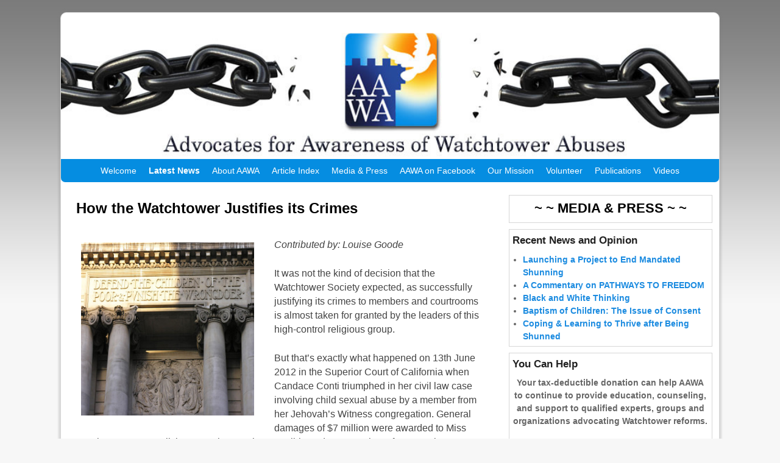

--- FILE ---
content_type: text/html; charset=UTF-8
request_url: https://www.aawa.co/blog/how-the-watchtower-justifies-its-crimes/
body_size: 29058
content:
<!DOCTYPE html>
<!--[if IE 7]>	<html id="ie7" lang="en-US"> <![endif]-->
<!--[if IE 8]>	<html id="ie8" lang="en-US"> <![endif]-->
<!--[if IE 9]>	<html id="ie9" lang="en-US"> <![endif]-->
<!--[if !(IE 6) | !(IE 7) | !(IE 8) ] | !(IE 9) ><!-->	<html lang="en-US"> <!--<![endif]-->
<head>
<meta charset="UTF-8" />
<meta name='viewport' content='width=device-width, initial-scale=1.0, maximum-scale=2.0, user-scalable=yes' />
<title>How the Watchtower Justifies its Crimes | AAWA.co</title>

<link rel="profile" href="http://gmpg.org/xfn/11" />
<link rel="pingback" href="https://www.aawa.co/xmlrpc.php" />
<!--[if lt IE 9]>
<script src="https://www.aawa.co/wp-content/themes/weaver-ii-pro/js/html5.js" type="text/javascript"></script>
<![endif]-->

<script type="text/javascript">var weaverIsMobile=false;var weaverIsSimMobile=false;var weaverIsStacked=false;var weaverThemeWidth=1080;var weaverMenuThreshold=640;var weaverHideMenuBar=false;var weaverMobileDisabled=false;var weaverFlowToBottom=false;var weaverHideTooltip=false;var weaverUseSuperfish=false;</script>
<meta name='robots' content='max-image-preview:large' />
<link rel="alternate" type="application/rss+xml" title="AAWA.co &raquo; Feed" href="https://www.aawa.co/feed/" />
<link rel="alternate" type="application/rss+xml" title="AAWA.co &raquo; Comments Feed" href="https://www.aawa.co/comments/feed/" />
<link rel="alternate" type="application/rss+xml" title="AAWA.co &raquo; How the Watchtower Justifies its Crimes Comments Feed" href="https://www.aawa.co/blog/how-the-watchtower-justifies-its-crimes/feed/" />
<link rel="alternate" title="oEmbed (JSON)" type="application/json+oembed" href="https://www.aawa.co/wp-json/oembed/1.0/embed?url=https%3A%2F%2Fwww.aawa.co%2Fblog%2Fhow-the-watchtower-justifies-its-crimes%2F" />
<link rel="alternate" title="oEmbed (XML)" type="text/xml+oembed" href="https://www.aawa.co/wp-json/oembed/1.0/embed?url=https%3A%2F%2Fwww.aawa.co%2Fblog%2Fhow-the-watchtower-justifies-its-crimes%2F&#038;format=xml" />
<style id='wp-img-auto-sizes-contain-inline-css' type='text/css'>
img:is([sizes=auto i],[sizes^="auto," i]){contain-intrinsic-size:3000px 1500px}
/*# sourceURL=wp-img-auto-sizes-contain-inline-css */
</style>
<link rel='stylesheet' id='weaverii-main-style-sheet-css' href='https://www.aawa.co/wp-content/themes/weaver-ii-pro/style.min.css?ver=2.2.2' type='text/css' media='all' />
<link rel='stylesheet' id='weaverii-mobile-style-sheet-css' href='https://www.aawa.co/wp-content/themes/weaver-ii-pro/style-mobile.min.css?ver=2.2.2' type='text/css' media='all' />
<link rel='stylesheet' id='weaverii-style-sheet-css' href='https://www.aawa.co/wp-content/uploads/weaverii-subthemes/style-weaverii.css?ver=246' type='text/css' media='all' />
<style id='wp-emoji-styles-inline-css' type='text/css'>

	img.wp-smiley, img.emoji {
		display: inline !important;
		border: none !important;
		box-shadow: none !important;
		height: 1em !important;
		width: 1em !important;
		margin: 0 0.07em !important;
		vertical-align: -0.1em !important;
		background: none !important;
		padding: 0 !important;
	}
/*# sourceURL=wp-emoji-styles-inline-css */
</style>
<style id='wp-block-library-inline-css' type='text/css'>
:root{--wp-block-synced-color:#7a00df;--wp-block-synced-color--rgb:122,0,223;--wp-bound-block-color:var(--wp-block-synced-color);--wp-editor-canvas-background:#ddd;--wp-admin-theme-color:#007cba;--wp-admin-theme-color--rgb:0,124,186;--wp-admin-theme-color-darker-10:#006ba1;--wp-admin-theme-color-darker-10--rgb:0,107,160.5;--wp-admin-theme-color-darker-20:#005a87;--wp-admin-theme-color-darker-20--rgb:0,90,135;--wp-admin-border-width-focus:2px}@media (min-resolution:192dpi){:root{--wp-admin-border-width-focus:1.5px}}.wp-element-button{cursor:pointer}:root .has-very-light-gray-background-color{background-color:#eee}:root .has-very-dark-gray-background-color{background-color:#313131}:root .has-very-light-gray-color{color:#eee}:root .has-very-dark-gray-color{color:#313131}:root .has-vivid-green-cyan-to-vivid-cyan-blue-gradient-background{background:linear-gradient(135deg,#00d084,#0693e3)}:root .has-purple-crush-gradient-background{background:linear-gradient(135deg,#34e2e4,#4721fb 50%,#ab1dfe)}:root .has-hazy-dawn-gradient-background{background:linear-gradient(135deg,#faaca8,#dad0ec)}:root .has-subdued-olive-gradient-background{background:linear-gradient(135deg,#fafae1,#67a671)}:root .has-atomic-cream-gradient-background{background:linear-gradient(135deg,#fdd79a,#004a59)}:root .has-nightshade-gradient-background{background:linear-gradient(135deg,#330968,#31cdcf)}:root .has-midnight-gradient-background{background:linear-gradient(135deg,#020381,#2874fc)}:root{--wp--preset--font-size--normal:16px;--wp--preset--font-size--huge:42px}.has-regular-font-size{font-size:1em}.has-larger-font-size{font-size:2.625em}.has-normal-font-size{font-size:var(--wp--preset--font-size--normal)}.has-huge-font-size{font-size:var(--wp--preset--font-size--huge)}.has-text-align-center{text-align:center}.has-text-align-left{text-align:left}.has-text-align-right{text-align:right}.has-fit-text{white-space:nowrap!important}#end-resizable-editor-section{display:none}.aligncenter{clear:both}.items-justified-left{justify-content:flex-start}.items-justified-center{justify-content:center}.items-justified-right{justify-content:flex-end}.items-justified-space-between{justify-content:space-between}.screen-reader-text{border:0;clip-path:inset(50%);height:1px;margin:-1px;overflow:hidden;padding:0;position:absolute;width:1px;word-wrap:normal!important}.screen-reader-text:focus{background-color:#ddd;clip-path:none;color:#444;display:block;font-size:1em;height:auto;left:5px;line-height:normal;padding:15px 23px 14px;text-decoration:none;top:5px;width:auto;z-index:100000}html :where(.has-border-color){border-style:solid}html :where([style*=border-top-color]){border-top-style:solid}html :where([style*=border-right-color]){border-right-style:solid}html :where([style*=border-bottom-color]){border-bottom-style:solid}html :where([style*=border-left-color]){border-left-style:solid}html :where([style*=border-width]){border-style:solid}html :where([style*=border-top-width]){border-top-style:solid}html :where([style*=border-right-width]){border-right-style:solid}html :where([style*=border-bottom-width]){border-bottom-style:solid}html :where([style*=border-left-width]){border-left-style:solid}html :where(img[class*=wp-image-]){height:auto;max-width:100%}:where(figure){margin:0 0 1em}html :where(.is-position-sticky){--wp-admin--admin-bar--position-offset:var(--wp-admin--admin-bar--height,0px)}@media screen and (max-width:600px){html :where(.is-position-sticky){--wp-admin--admin-bar--position-offset:0px}}

/*# sourceURL=wp-block-library-inline-css */
</style><style id='global-styles-inline-css' type='text/css'>
:root{--wp--preset--aspect-ratio--square: 1;--wp--preset--aspect-ratio--4-3: 4/3;--wp--preset--aspect-ratio--3-4: 3/4;--wp--preset--aspect-ratio--3-2: 3/2;--wp--preset--aspect-ratio--2-3: 2/3;--wp--preset--aspect-ratio--16-9: 16/9;--wp--preset--aspect-ratio--9-16: 9/16;--wp--preset--color--black: #000000;--wp--preset--color--cyan-bluish-gray: #abb8c3;--wp--preset--color--white: #ffffff;--wp--preset--color--pale-pink: #f78da7;--wp--preset--color--vivid-red: #cf2e2e;--wp--preset--color--luminous-vivid-orange: #ff6900;--wp--preset--color--luminous-vivid-amber: #fcb900;--wp--preset--color--light-green-cyan: #7bdcb5;--wp--preset--color--vivid-green-cyan: #00d084;--wp--preset--color--pale-cyan-blue: #8ed1fc;--wp--preset--color--vivid-cyan-blue: #0693e3;--wp--preset--color--vivid-purple: #9b51e0;--wp--preset--gradient--vivid-cyan-blue-to-vivid-purple: linear-gradient(135deg,rgb(6,147,227) 0%,rgb(155,81,224) 100%);--wp--preset--gradient--light-green-cyan-to-vivid-green-cyan: linear-gradient(135deg,rgb(122,220,180) 0%,rgb(0,208,130) 100%);--wp--preset--gradient--luminous-vivid-amber-to-luminous-vivid-orange: linear-gradient(135deg,rgb(252,185,0) 0%,rgb(255,105,0) 100%);--wp--preset--gradient--luminous-vivid-orange-to-vivid-red: linear-gradient(135deg,rgb(255,105,0) 0%,rgb(207,46,46) 100%);--wp--preset--gradient--very-light-gray-to-cyan-bluish-gray: linear-gradient(135deg,rgb(238,238,238) 0%,rgb(169,184,195) 100%);--wp--preset--gradient--cool-to-warm-spectrum: linear-gradient(135deg,rgb(74,234,220) 0%,rgb(151,120,209) 20%,rgb(207,42,186) 40%,rgb(238,44,130) 60%,rgb(251,105,98) 80%,rgb(254,248,76) 100%);--wp--preset--gradient--blush-light-purple: linear-gradient(135deg,rgb(255,206,236) 0%,rgb(152,150,240) 100%);--wp--preset--gradient--blush-bordeaux: linear-gradient(135deg,rgb(254,205,165) 0%,rgb(254,45,45) 50%,rgb(107,0,62) 100%);--wp--preset--gradient--luminous-dusk: linear-gradient(135deg,rgb(255,203,112) 0%,rgb(199,81,192) 50%,rgb(65,88,208) 100%);--wp--preset--gradient--pale-ocean: linear-gradient(135deg,rgb(255,245,203) 0%,rgb(182,227,212) 50%,rgb(51,167,181) 100%);--wp--preset--gradient--electric-grass: linear-gradient(135deg,rgb(202,248,128) 0%,rgb(113,206,126) 100%);--wp--preset--gradient--midnight: linear-gradient(135deg,rgb(2,3,129) 0%,rgb(40,116,252) 100%);--wp--preset--font-size--small: 13px;--wp--preset--font-size--medium: 20px;--wp--preset--font-size--large: 36px;--wp--preset--font-size--x-large: 42px;--wp--preset--spacing--20: 0.44rem;--wp--preset--spacing--30: 0.67rem;--wp--preset--spacing--40: 1rem;--wp--preset--spacing--50: 1.5rem;--wp--preset--spacing--60: 2.25rem;--wp--preset--spacing--70: 3.38rem;--wp--preset--spacing--80: 5.06rem;--wp--preset--shadow--natural: 6px 6px 9px rgba(0, 0, 0, 0.2);--wp--preset--shadow--deep: 12px 12px 50px rgba(0, 0, 0, 0.4);--wp--preset--shadow--sharp: 6px 6px 0px rgba(0, 0, 0, 0.2);--wp--preset--shadow--outlined: 6px 6px 0px -3px rgb(255, 255, 255), 6px 6px rgb(0, 0, 0);--wp--preset--shadow--crisp: 6px 6px 0px rgb(0, 0, 0);}:where(.is-layout-flex){gap: 0.5em;}:where(.is-layout-grid){gap: 0.5em;}body .is-layout-flex{display: flex;}.is-layout-flex{flex-wrap: wrap;align-items: center;}.is-layout-flex > :is(*, div){margin: 0;}body .is-layout-grid{display: grid;}.is-layout-grid > :is(*, div){margin: 0;}:where(.wp-block-columns.is-layout-flex){gap: 2em;}:where(.wp-block-columns.is-layout-grid){gap: 2em;}:where(.wp-block-post-template.is-layout-flex){gap: 1.25em;}:where(.wp-block-post-template.is-layout-grid){gap: 1.25em;}.has-black-color{color: var(--wp--preset--color--black) !important;}.has-cyan-bluish-gray-color{color: var(--wp--preset--color--cyan-bluish-gray) !important;}.has-white-color{color: var(--wp--preset--color--white) !important;}.has-pale-pink-color{color: var(--wp--preset--color--pale-pink) !important;}.has-vivid-red-color{color: var(--wp--preset--color--vivid-red) !important;}.has-luminous-vivid-orange-color{color: var(--wp--preset--color--luminous-vivid-orange) !important;}.has-luminous-vivid-amber-color{color: var(--wp--preset--color--luminous-vivid-amber) !important;}.has-light-green-cyan-color{color: var(--wp--preset--color--light-green-cyan) !important;}.has-vivid-green-cyan-color{color: var(--wp--preset--color--vivid-green-cyan) !important;}.has-pale-cyan-blue-color{color: var(--wp--preset--color--pale-cyan-blue) !important;}.has-vivid-cyan-blue-color{color: var(--wp--preset--color--vivid-cyan-blue) !important;}.has-vivid-purple-color{color: var(--wp--preset--color--vivid-purple) !important;}.has-black-background-color{background-color: var(--wp--preset--color--black) !important;}.has-cyan-bluish-gray-background-color{background-color: var(--wp--preset--color--cyan-bluish-gray) !important;}.has-white-background-color{background-color: var(--wp--preset--color--white) !important;}.has-pale-pink-background-color{background-color: var(--wp--preset--color--pale-pink) !important;}.has-vivid-red-background-color{background-color: var(--wp--preset--color--vivid-red) !important;}.has-luminous-vivid-orange-background-color{background-color: var(--wp--preset--color--luminous-vivid-orange) !important;}.has-luminous-vivid-amber-background-color{background-color: var(--wp--preset--color--luminous-vivid-amber) !important;}.has-light-green-cyan-background-color{background-color: var(--wp--preset--color--light-green-cyan) !important;}.has-vivid-green-cyan-background-color{background-color: var(--wp--preset--color--vivid-green-cyan) !important;}.has-pale-cyan-blue-background-color{background-color: var(--wp--preset--color--pale-cyan-blue) !important;}.has-vivid-cyan-blue-background-color{background-color: var(--wp--preset--color--vivid-cyan-blue) !important;}.has-vivid-purple-background-color{background-color: var(--wp--preset--color--vivid-purple) !important;}.has-black-border-color{border-color: var(--wp--preset--color--black) !important;}.has-cyan-bluish-gray-border-color{border-color: var(--wp--preset--color--cyan-bluish-gray) !important;}.has-white-border-color{border-color: var(--wp--preset--color--white) !important;}.has-pale-pink-border-color{border-color: var(--wp--preset--color--pale-pink) !important;}.has-vivid-red-border-color{border-color: var(--wp--preset--color--vivid-red) !important;}.has-luminous-vivid-orange-border-color{border-color: var(--wp--preset--color--luminous-vivid-orange) !important;}.has-luminous-vivid-amber-border-color{border-color: var(--wp--preset--color--luminous-vivid-amber) !important;}.has-light-green-cyan-border-color{border-color: var(--wp--preset--color--light-green-cyan) !important;}.has-vivid-green-cyan-border-color{border-color: var(--wp--preset--color--vivid-green-cyan) !important;}.has-pale-cyan-blue-border-color{border-color: var(--wp--preset--color--pale-cyan-blue) !important;}.has-vivid-cyan-blue-border-color{border-color: var(--wp--preset--color--vivid-cyan-blue) !important;}.has-vivid-purple-border-color{border-color: var(--wp--preset--color--vivid-purple) !important;}.has-vivid-cyan-blue-to-vivid-purple-gradient-background{background: var(--wp--preset--gradient--vivid-cyan-blue-to-vivid-purple) !important;}.has-light-green-cyan-to-vivid-green-cyan-gradient-background{background: var(--wp--preset--gradient--light-green-cyan-to-vivid-green-cyan) !important;}.has-luminous-vivid-amber-to-luminous-vivid-orange-gradient-background{background: var(--wp--preset--gradient--luminous-vivid-amber-to-luminous-vivid-orange) !important;}.has-luminous-vivid-orange-to-vivid-red-gradient-background{background: var(--wp--preset--gradient--luminous-vivid-orange-to-vivid-red) !important;}.has-very-light-gray-to-cyan-bluish-gray-gradient-background{background: var(--wp--preset--gradient--very-light-gray-to-cyan-bluish-gray) !important;}.has-cool-to-warm-spectrum-gradient-background{background: var(--wp--preset--gradient--cool-to-warm-spectrum) !important;}.has-blush-light-purple-gradient-background{background: var(--wp--preset--gradient--blush-light-purple) !important;}.has-blush-bordeaux-gradient-background{background: var(--wp--preset--gradient--blush-bordeaux) !important;}.has-luminous-dusk-gradient-background{background: var(--wp--preset--gradient--luminous-dusk) !important;}.has-pale-ocean-gradient-background{background: var(--wp--preset--gradient--pale-ocean) !important;}.has-electric-grass-gradient-background{background: var(--wp--preset--gradient--electric-grass) !important;}.has-midnight-gradient-background{background: var(--wp--preset--gradient--midnight) !important;}.has-small-font-size{font-size: var(--wp--preset--font-size--small) !important;}.has-medium-font-size{font-size: var(--wp--preset--font-size--medium) !important;}.has-large-font-size{font-size: var(--wp--preset--font-size--large) !important;}.has-x-large-font-size{font-size: var(--wp--preset--font-size--x-large) !important;}
/*# sourceURL=global-styles-inline-css */
</style>

<style id='classic-theme-styles-inline-css' type='text/css'>
/*! This file is auto-generated */
.wp-block-button__link{color:#fff;background-color:#32373c;border-radius:9999px;box-shadow:none;text-decoration:none;padding:calc(.667em + 2px) calc(1.333em + 2px);font-size:1.125em}.wp-block-file__button{background:#32373c;color:#fff;text-decoration:none}
/*# sourceURL=/wp-includes/css/classic-themes.min.css */
</style>
<script type="text/javascript" src="https://www.aawa.co/wp-includes/js/jquery/jquery.min.js?ver=3.7.1" id="jquery-core-js"></script>
<script type="text/javascript" src="https://www.aawa.co/wp-includes/js/jquery/jquery-migrate.min.js?ver=3.4.1" id="jquery-migrate-js"></script>
<link rel="https://api.w.org/" href="https://www.aawa.co/wp-json/" /><link rel="alternate" title="JSON" type="application/json" href="https://www.aawa.co/wp-json/wp/v2/posts/3322" /><link rel="EditURI" type="application/rsd+xml" title="RSD" href="https://www.aawa.co/xmlrpc.php?rsd" />
<meta name="generator" content="WordPress 6.9" />
<link rel="canonical" href="https://www.aawa.co/blog/how-the-watchtower-justifies-its-crimes/" />
<link rel='shortlink' href='https://www.aawa.co/?p=3322' />

<!-- This site is using Weaver II Pro 2.2.2 (246) subtheme: Twenty Ten -->
<!-- Page ID: 3322 -->


<!--[if lte IE 8]>
<style type="text/css" media="screen">
#wrapper,#branding,#colophon,#content, #content .post,
#sidebar_primary,#sidebar_right,#sidebar_left,.sidebar_top,.sidebar_bottom,.sidebar_extra,
#first,#second,#third,#fourth,
#commentform input:focus,#commentform textarea:focus,#respond input#submit {
		behavior: url(https://www.aawa.co/wp-content/themes/weaver-ii-pro/js/PIE/PIE.php) !important; position:relative;
}
</style>
<![endif]-->

<!-- End of Weaver II options -->
<style type="text/css">.recentcomments a{display:inline !important;padding:0 !important;margin:0 !important;}</style>		<style type="text/css" id="wp-custom-css">
			/*
Welcome to Custom CSS!

CSS (Cascading Style Sheets) is a kind of code that tells the browser how
to render a web page. You may delete these comments and get started with
your customizations.

By default, your stylesheet will be loaded after the theme stylesheets,
which means that your rules can take precedence and override the theme CSS
rules. Just write here what you want to change, you don't need to copy all
your theme's stylesheet content.
*/
#home-vid {
	float: right;
	width: 640px;
	margin: 30px 0 0 60px;
}

#right-vid {
	float: right;
	width: 340px;
	margin: 10px 0 0 10px;
}

blockquote {
	font-style: italic;
	font-weight: normal;
	margin: 0 3em;
	background-color: transparent;
	padding: 5px 10px 0;
}

#biblequote {
	padding: 0 40px 10px;
	color: #137FE9;
	font-family: Georgia, "Times New Roman", serif;
	font-size: 110%;
	font-style: italic;
	font-weight: 500;
	text-shadow: 1px 1px #000;
}

#wtquote {
	padding: 0 40px 10px;
	color: #888;
	font-family: Georgia, "Times New Roman", serif;
	font-size: 105%;
	font-weight: 400;
	text-shadow: 1px 1px #000;
}

#largepullquote {
	padding: 5px 15px;
	color: #137FE9;
	font-size: 130%;
	text-shadow: 2px 2px #ff0000;
}

#footnotes {
	font-size: 80%;
}

#supportform {
	border: 2px solid maroon;
	background: #c8e7fa;
	margin: 25px;
	padding: 20px 0;
}

#supportform2 {
	clear: both;
	font-weight: bold;
	border: 2px solid maroon;
	background: transparent;
	margin: 25px;
	padding: 20px 0;
}

#breakpoint {
	clear: both;
	width: 50%;
	float: left;
	margin: 0;
	padding: 15px 0;
	background: transparent;
}

#simplebox {
	clear: both;
	border: 2px solid blue;
	margin: 10px 40px 20px;
	padding: 10px 20px 0;
}

#simplebox2 {
	clear: both;
	border: 3px solid red;
	margin: 5px 40px 20px;
	padding: 10px 20px;
}

#minibreak {
	padding: 5px 0;
}		</style>
		</head>

<body class="wp-singular post-template-default single single-post postid-3322 single-format-standard wp-theme-weaver-ii-pro singular not-logged-in weaver-desktop weaver-mobile-smart-nostack">
<a href="#page-bottom" id="page-top">&darr;</a> <!-- add custom CSS to use this page-bottom link -->
<div id="wrapper" class="hfeed">
<div id="wrap-header">
	<header id="branding" role="banner"><div id="branding-content">
		<div id="site-logo"></div>
		<div id="site-logo-link" onclick="location.href='https://www.aawa.co/';"></div>

		<div class="title-description-xhtml">
			<h1 id="site-title" ><span><a href="https://www.aawa.co/" title="AAWA.co" rel="home">AAWA.co</a></span></h1>
			<h2 id="site-description"> An international association providing support for those affected by the Watchtower Society.</h2>
            <div id="header-extra-html"><meta name="google-translate-customization"</div>
    		</div>

		<div id="header_image">
                <a href="https://www.aawa.co/" title="AAWA.co" rel="home">
                              <img src="https://www.aawa.co/wp-content/uploads/2013/04/cropped-aawa-co-banner2.jpg" width="940" height="188" alt="AAWA.co" />
        </a>
		</div><!-- #header_image -->
	</div></header><!-- #branding-content, #branding -->
<div id="wrap-bottom-menu">
<div id="mobile-bottom-nav" class="mobile_menu_bar" style="padding:5px 10px 5px 10px;clear:both;">
	<div style="margin-bottom:20px;">
<span class="mobile-home-link">
	<a href="https://www.aawa.co/" title="AAWA.co" rel="home">Home</a></span>
	<span class="mobile-menu-link"><a href="javascript:void(null);" onclick="weaverii_ToggleMenu(document.getElementById('nav-bottom-menu'), this, 'Menu &darr;', 'Menu &uarr;')">Menu &darr;</a></span></div>
</div>
		<div class="skip-link"><a class="assistive-text" href="#content" title="">Skip to primary content</a></div>
			<div class="skip-link"><a class="assistive-text" href="#sidebar_primary" title="">Skip to secondary content</a></div>
				<div id="nav-bottom-menu"><nav id="access" class="menu_bar" role="navigation">
<div class="menu"><ul id="menu-primary" class="menu"><li id="menu-item-50" class="menu-item menu-item-type-post_type menu-item-object-page menu-item-50"><a href="https://www.aawa.co/welcome/">Welcome</a></li>
<li id="menu-item-5275" class="menu-item menu-item-type-taxonomy menu-item-object-category current-post-ancestor current-menu-parent current-post-parent menu-item-5275"><a href="https://www.aawa.co/category/blog/">Latest News</a></li>
<li id="menu-item-56" class="menu-item menu-item-type-post_type menu-item-object-page menu-item-has-children menu-item-56"><a href="https://www.aawa.co/about-aawa/">About AAWA</a>
<ul class="sub-menu">
	<li id="menu-item-5103" class="menu-item menu-item-type-post_type menu-item-object-page menu-item-5103"><a href="https://www.aawa.co/about-aawa/">About AAWA</a></li>
	<li id="menu-item-5276" class="menu-item menu-item-type-post_type menu-item-object-page menu-item-5276"><a href="https://www.aawa.co/aawas-plan-of-action/">AAWA&#8217;s Plan of Action</a></li>
	<li id="menu-item-5297" class="menu-item menu-item-type-post_type menu-item-object-page menu-item-5297"><a href="https://www.aawa.co/aawas-successes/">AAWA&#8217;s Successes</a></li>
	<li id="menu-item-541" class="menu-item menu-item-type-post_type menu-item-object-page menu-item-541"><a href="https://www.aawa.co/about-aawa/how-you-can-help/">How You Can Help</a></li>
	<li id="menu-item-78" class="menu-item menu-item-type-post_type menu-item-object-page menu-item-78"><a href="https://www.aawa.co/about-aawa/contact-us/">Contacts</a></li>
	<li id="menu-item-47" class="menu-item menu-item-type-post_type menu-item-object-page menu-item-47"><a href="https://www.aawa.co/about-aawa/faqs/">FAQs</a></li>
	<li id="menu-item-1091" class="menu-item menu-item-type-post_type menu-item-object-page menu-item-1091"><a href="https://www.aawa.co/about-aawa/comment-guidelines/">Comment Guidelines</a></li>
	<li id="menu-item-904" class="menu-item menu-item-type-post_type menu-item-object-page menu-item-904"><a href="https://www.aawa.co/about-aawa/privacy-policy/">Privacy Policy</a></li>
	<li id="menu-item-887" class="menu-item menu-item-type-post_type menu-item-object-page menu-item-887"><a href="https://www.aawa.co/about-aawa/terms-of-use/">Terms of Use</a></li>
</ul>
</li>
<li id="menu-item-1894" class="menu-item menu-item-type-post_type menu-item-object-page menu-item-1894"><a href="https://www.aawa.co/article-index/">Article Index</a></li>
<li id="menu-item-4063" class="menu-item menu-item-type-post_type menu-item-object-page menu-item-4063"><a href="https://www.aawa.co/media-press/">Media &#038; Press</a></li>
<li id="menu-item-2471" class="menu-item menu-item-type-custom menu-item-object-custom menu-item-2471"><a href="https://www.facebook.com/AAWA.Official.Page">AAWA on Facebook</a></li>
<li id="menu-item-67" class="menu-item menu-item-type-post_type menu-item-object-page menu-item-has-children menu-item-67"><a href="https://www.aawa.co/mission-statement/">Our Mission</a>
<ul class="sub-menu">
	<li id="menu-item-5105" class="menu-item menu-item-type-post_type menu-item-object-page menu-item-5105"><a href="https://www.aawa.co/mission-statement/">Mission Statement</a></li>
	<li id="menu-item-66" class="menu-item menu-item-type-post_type menu-item-object-page menu-item-66"><a href="https://www.aawa.co/our-open-offer/">Our Open Offer</a></li>
</ul>
</li>
<li id="menu-item-73" class="menu-item menu-item-type-post_type menu-item-object-page menu-item-73"><a href="https://www.aawa.co/volunteer/">Volunteer</a></li>
<li id="menu-item-480" class="menu-item menu-item-type-post_type menu-item-object-page menu-item-has-children menu-item-480"><a href="https://www.aawa.co/publications/">Publications</a>
<ul class="sub-menu">
	<li id="menu-item-481" class="menu-item menu-item-type-post_type menu-item-object-page menu-item-481"><a href="https://www.aawa.co/publications/flyers-and-handouts/">Flyers and Handouts</a></li>
	<li id="menu-item-1347" class="menu-item menu-item-type-post_type menu-item-object-page menu-item-1347"><a href="https://www.aawa.co/publications/aawa-newsletter/">AAWA Newsletters</a></li>
</ul>
</li>
<li id="menu-item-1842" class="menu-item menu-item-type-post_type menu-item-object-page menu-item-1842"><a href="https://www.aawa.co/aawa-videos-english/">Videos</a></li>
</ul></div>		</nav></div><!-- #access --></div> <!-- #wrap-bottom-menu -->
</div> <!-- #wrap-header -->
	<div id="main">
		<div id="container_wrap" class="container-single equal_height right-1-col">
		<div id="container">
			<div id="content" role="main">

				<nav id="nav-above" class="navigation">
				<h3 class="assistive-text">Post navigation</h3>
					<div class="nav-previous"><a href="https://www.aawa.co/blog/debunking-watchtower-misinformation/" rel="prev"><span class="meta-nav">&larr;</span> Debunking Watchtower Misinformation For and About Women</a></div>
				<div class="nav-next"><a href="https://www.aawa.co/blog/pedophile-warning-flyer-available-in-spanish/" rel="next">Pedophile Warning Flyer Available in Spanish <span class="meta-nav">&rarr;</span></a></div>
				</nav><!-- #nav-above -->


<article id="post-3322" class="content-single  post-3322 post type-post status-publish format-standard has-post-thumbnail hentry category-blog category-legal-cases category-sexual-child-abuse tag-alameda tag-candace-conti tag-north-fremont">
	<header class="entry-header">
		<div class="entry-hdr"><h1 class="entry-title">How the Watchtower Justifies its Crimes</h1></div>

		<div class="entry-meta">
					</div><!-- .entry-meta -->
	</header><!-- .entry-header -->

	<div class="entry-content cf">
		            <span class='featured-image'><a href="https://www.aawa.co/blog/how-the-watchtower-justifies-its-crimes/" title="Permalink to How the Watchtower Justifies its Crimes" rel="bookmark"><img width="300" height="300" src="https://www.aawa.co/wp-content/uploads/2014/03/protect-punish-2-300x300.jpg" class="attachment-medium size-medium wp-post-image" alt="" decoding="async" fetchpriority="high" srcset="https://www.aawa.co/wp-content/uploads/2014/03/protect-punish-2-300x300.jpg 300w, https://www.aawa.co/wp-content/uploads/2014/03/protect-punish-2-150x150.jpg 150w, https://www.aawa.co/wp-content/uploads/2014/03/protect-punish-2.jpg 600w" sizes="(max-width: 300px) 100vw, 300px" /></a></span>
<p><em>Contributed by: Louise Goode</em></p>
<p>It was not the kind of decision that the Watchtower Society expected, as successfully justifying its crimes to members and courtrooms is almost taken for granted by the leaders of this high-control religious group.</p>
<p>But that’s exactly what happened on 13th June 2012 in the Superior Court of California when Candace Conti triumphed in her civil law case involving child sexual abuse by a member from her Jehovah’s Witness congregation. General damages of $7 million were awarded to Miss Conti. Costs were split between the Watchtower Bible and Tract Society of New York Inc. (27%), the North Fremont Congregation of Jehovah’s Witnesses (13%), and Jonathan Kendrick, the abuser (60%).</p>
<p>On 14th June 2012 Candace was awarded additional damages of $21 million. One hundred percent of that award was to be paid by the Watchtower Society, punishing them for their policies which permitted the concealing of pedophiles within the congregation.</p>
<p>On 17th July 2012 the defendants requested the judge to overrule the jury’s verdict and order a new trial in the same court.<span id="more-3322"></span></p>
<p>On 24th August 2012 the JNOV[foot]&#8221;<b>Judgment notwithstanding the verdict</b>, also called <strong>judgment</strong> <i><b>non obstante veredicto</b></i>, or <b>JNOV</b>, is a type of <a title="Judgment as a matter of law" href="http://en.wikipedia.org/wiki/Judgment_as_a_matter_of_law">judgment as a matter of law</a> (JMOL) that is ordered at the conclusion of a <a title="Jury trial" href="http://en.wikipedia.org/wiki/Jury_trial">jury trial.</a> JNOV is the practice in <a title="United States" href="http://en.wikipedia.org/wiki/United_States">American</a> <a title="Court" href="http://en.wikipedia.org/wiki/Court">courts</a> whereby the presiding <a title="Judge" href="http://en.wikipedia.org/wiki/Judge">judge</a> in a <a title="Civil law (common law)" href="http://en.wikipedia.org/wiki/Civil_law_(common_law)">civil</a> jury trial may overrule the decision of a <a title="Jury" href="http://en.wikipedia.org/wiki/Jury">jury</a> and reverse or amend their verdict. In literal terms, the judge enters a verdict notwithstanding the jury findings. This intervention, often requested but rarely granted, permits the judge to exercise discretion to avoid extreme and unreasonable jury decisions.&#8221; <a href="http://en.wikipedia.org/wiki/Judgment_notwithstanding_verdict">(Link to Wikipedia &#8220;Judgment notwithstanding verdict&#8221; page)</a>[/foot] was denied, and a new trial was conditionally granted regarding the punitive damages against the Watchtower. A new trial was avoided when Miss Conti agreed to accept reduced punitive damages of $8,610,000.</p>
<p>The Defendants have now lodged an appeal to the case with four main arguments:</p>
<ol>
<li>Where the WBTS already knows of a sexual offender, the WBTS does not have a duty to warn any of the members in the congregation about this individual.</li>
<li>The WBTS argues that other agencies (the police and Candace’s parents) should share the cost of damages.</li>
<li>Religious bodies should not be made to disclose confidentialities, even where a crime has been committed and revealed, as this would contravene the First Amendment.</li>
<li>That Kendrick was not convicted of sexual abuse in a court. Therefore, had the Watchtower made public his deviation, they would have violated his right to privacy.</li>
</ol>
<ul>
<li>In addition, the Watchtower argues there was no evidence of malice and therefore the damages were unjust and should be reduced.</li>
</ul>
<p>Of great interest in the Watchtower defense is the fact that they rely heavily on court cases against the Catholic Church to support their argument that they <em>do not owe a ‘duty of care’ to children in their congregations. </em>The Watchtower cites:</p>
<ul>
<li><em>Roman Catholic Bishop v Superior Court (1996) 42 Cal.App4th 1556</em>, which found that the Catholic Church did not have a duty to protect a 15-year-old girl from sexual abuse by a parish priest.</li>
<li>Also, <em>Richelle L. V Roman Catholic Archbishop (2003) 106 Cal.App4th 257</em>, which held there was no special relationship between the church member and the priest or Archdiocese.</li>
</ul>
<p>Contrast the Watchtower’s legal appeal in court with an article they published in their <em>Awake!</em> magazine:[foot]<em>Awake!</em> &#8211; December 8, 2005 p28/29[/foot]</p>
<div id="wtquote">
<p>Watching the World: Catholic Dioceses Bankrupt</p>
<p>By the end of 2004, three Catholic dioceses in the United States had filed for bankruptcy. All three were forced to take this step because of the financial costs of clergy sexual abuse scandals. Several other dioceses have talked about the possibility of having to file for bankruptcy, but the first to do so was the Archdiocese of Portland, Oregon, in July 2004. That action halted two lawsuits in which plaintiffs were seeking a total of $155 million in compensation for molestation. According to the <em>National Catholic Reporter</em>, “the archdiocese and its insurers already have paid more than $53 million to settle more than 130 claims by people who say they were abused by priests.” In September 2004, the diocese of Tucson, Arizona, became the second diocese to seek bankruptcy protection from multimillion dollar claims being brought against it. The diocese of Spokane, Washington, became the third, in December 2004.</p>
</div>
<p>While the Watchtower Society self-righteously reports public abuses within the Catholic Church, the Watchtower also relies on these very same cases to try to avoid any liability of their own.</p>
<p>While arguing that the WBTS and the Catholic Church have no duty to care for children within the church, the Watchtower does agree that restaurants and shops have a duty of care towards their customers. The Watchtower also argues that while doctors and counselors have a duty to report crimes confessed to them, Catholic priests and Jehovah&#8217;s Witness elders representing the Watchtower Society do not.</p>
<blockquote><p>“Maintaining confidentiality” is a fundamental religious precept which Appellants believe is directly derived from Scripture” (defendant and appellant WBTS P46).</p></blockquote>
<p>The Watchtower is careful to comply with legal requirements for reporting crimes, but will not go beyond the bare minimum. A cornerstone of their argument is that there was <em>no legal requirement</em> to report sexual abuse to the police in California in 1993 when Kendrick first confessed to the elders &#8211; so why should the Watchtower?</p>
<p>The Watchtower absolves itself of any moral duty to protect vulnerable members of their flock. Instead, it fights a hard-nosed legal battle to avoid any responsibility stemming from its policy of requiring “two witnesses at the scene” before a crime can be accepted as a reality. This conveniently enables the Watchtower to evade any responsibility for the child &#8211; while simultaneously protecting the pedophile and avoiding a lot of bad publicity being directed at “the organization.”</p>
<p>A further point of interest is that the Watchtower complains,</p>
<blockquote><p>“The trial court imposed a duty upon the Appellants to warn the members of the congregation that Kendrick had molested a minor even though at that time Kendrick had neither been charged nor convicted of any crime arising from that conduct” (p48).</p></blockquote>
<p>This raises the question: If the elders are under no duty to report this type of conduct, how will the molester ever be convicted?</p>
<div id="simplebox"><iframe src="//www.youtube.com/embed/QMewXuG3KCk" height="360" width="640" allowfullscreen="" frameborder="0"></iframe></div>
<p>One last noteworthy point is the argument the Watchtower uses to distance itself from the congregation while members are engaged in &#8220;field service&#8221; (door-to-door preaching). Jehovah’s Witnesses know that for all of them field service is obligatory. Elders must prepare and submit reports each week enumerating hours worked and literature placed so that the Society can plan printing schedules and monitor the &#8220;spiritual progress&#8221; of each active Jehovah&#8217;s Witness. And yet the North Fremont Congregation states in its appeal regarding field service:</p>
<blockquote><p>“It is a personal ministry, not a required congregation function or activity” and “It is a personal ministry motivated by love of God and neighbor, and is not done on behalf of Watchtower or any congregation of Jehovah’s Witnesses.”</p></blockquote>
<p><strong>&#8220;Not a required function or activity&#8230;&#8221;? </strong></p>
<p>Every Jehovah’s Witness knows that within their congregations they will be shamed, blamed and threatened with <em>blood-guilt</em> and <em>everlasting destruction</em> if they do not spend some reported time every month in field service.</p>
<p>The Watchtower Society knows that it needs to keep the money coming in and the printing presses rolling without let-up to justify its existence. The organization would soon collapse without the free labor provided by Jehovah&#8217;s Witnesses and their willingness to live by the rules the Society enforces.</p>
<hr />
<p><a href="https://www.aawa.co/wp-content/uploads/2014/03/Louise-Goode-bw.jpg"><img decoding="async" class="alignleft size-thumbnail wp-image-3351" alt="Louise-Goode-bw" src="https://www.aawa.co/wp-content/uploads/2014/03/Louise-Goode-bw-150x150.jpg" width="150" height="150" srcset="https://www.aawa.co/wp-content/uploads/2014/03/Louise-Goode-bw-150x150.jpg 150w, https://www.aawa.co/wp-content/uploads/2014/03/Louise-Goode-bw-300x300.jpg 300w, https://www.aawa.co/wp-content/uploads/2014/03/Louise-Goode-bw.jpg 400w" sizes="(max-width: 150px) 100vw, 150px" /></a><strong>About Louise Goode</strong></p>
<p>Louise was born-in and raised as a JW after her parents, poor and far from home, were contacted by Jehovah&#8217;s Witnesses during a trip to Melbourne, Australia. Her family returned home to England when she was three, where they remained devout JWs in a congregation near Leeds.</p>
<p>When she was 16, she quit school and became a window cleaner so she could &#8220;pioneer.&#8221; At 18 she left home and lived on her own in a bedsit in Southampton. She continued to pioneer until she was married at age 20. After getting married, she decided that she needed a better education and enrolled in a local college. She was still a JW when she obtained her Law Degree.</p>
<p>After her first baby was born, she left the Witnesses, though still believing she had left &#8220;The Truth&#8221;’ and faced destruction at Armageddon. But something deep inside her could not bear to force her child to be raised in the religion. Five years later she read <em>Crisis of Conscience,</em> but it still took another five years of research before she fully &#8220;woke up.&#8221; In January 2014 she decided she should become an activist and help others to also &#8220;wake up.&#8221;</p>
			</div><!-- .entry-content -->

	<footer class="entry-utility">
			<div class="meta-info-wrap">
			<span class="sep posted-on">Posted on </span><a href="https://www.aawa.co/blog/how-the-watchtower-justifies-its-crimes/" title="8:17 pm" rel="bookmark"><time class="entry-date" datetime="2014-03-15T20:17:53+00:00">March 15, 2014</time></a><span class="by-author"> <span class="sep"> by </span> <span class="author vcard"><a class="url fn n" href="https://www.aawa.co/author/aawa-editorial/" title="View all posts by AAWA Editorial Staff" rel="author">AAWA Editorial Staff</a></span></span><span class="updated">March 15, 2014</span>
			</div><!-- .entry-meta-icons --><div class="meta-info-wrap">
			<span class="cat-links">
<span class="entry-utility-prep entry-utility-prep-cat-links">Posted in</span> <a href="https://www.aawa.co/category/blog/" rel="category tag">Latest News</a>, <a href="https://www.aawa.co/category/legal-cases/" rel="category tag">Legal Cases</a>, <a href="https://www.aawa.co/category/open-house/special-topics/sexual-child-abuse/" rel="category tag">Sexual Child Abuse</a>			</span>
			<span class="tag-links">
<span class="entry-utility-prep entry-utility-prep-tag-links">Tagged</span> <a href="https://www.aawa.co/tag/alameda/" rel="tag">Alameda</a>, <a href="https://www.aawa.co/tag/candace-conti/" rel="tag">candace conti</a>, <a href="https://www.aawa.co/tag/north-fremont/" rel="tag">North Fremont</a>			</span>
		<span class="permalink-icon"><a href="https://www.aawa.co/blog/how-the-watchtower-justifies-its-crimes/" title="Permalink to How the Watchtower Justifies its Crimes" rel="bookmark">permalink</a></span>
	</div><!-- .entry-meta-icons -->

	</footer><!-- .entry-utility -->
</article><!-- #post-3322 -->

				<nav id="nav-below" class="navigation">
				<h3 class="assistive-text">Post navigation</h3>
					<div class="nav-previous"><a href="https://www.aawa.co/blog/debunking-watchtower-misinformation/" rel="prev"><span class="meta-nav">&larr;</span> Debunking Watchtower Misinformation For and About Women</a></div>
				<div class="nav-next"><a href="https://www.aawa.co/blog/pedophile-warning-flyer-available-in-spanish/" rel="next">Pedophile Warning Flyer Available in Spanish <span class="meta-nav">&rarr;</span></a></div>
				</nav><!-- #nav-above -->


	<div id="comments">

		<hr class='comments-hr'>
		<header id="comments-title">
		<h3>Comments</h3>
				<h4>
<em>How the Watchtower Justifies its Crimes</em> &#8212; 29 Comments		</h4>
		</header>

		
		<ol class="commentlist">
				<li class="comment even thread-even depth-1" id="li-comment-888" >
		<article id="comment-888" class="comment">
			<footer class="comment-meta">
				<div class="comment-author vcard">
<img alt='' src='https://secure.gravatar.com/avatar/fba7376dc7661f919c1f1b62793e11c1d9060c6c4306789d3da0d2b704246714?s=40&#038;d=blank&#038;r=g' srcset='https://secure.gravatar.com/avatar/fba7376dc7661f919c1f1b62793e11c1d9060c6c4306789d3da0d2b704246714?s=80&#038;d=blank&#038;r=g 2x' class='avatar avatar-40 photo' height='40' width='40' loading='lazy' decoding='async'/><span class="fn"><a href="https://www.facebook.com/danmera.dinglebum" class="url" rel="ugc external nofollow">Danmera Dinglebum</a></span> on <a href="https://www.aawa.co/blog/how-the-watchtower-justifies-its-crimes/#comment-888"><time datetime="2014-03-15T20:35:16+00:00">March 15, 2014 at 8:35 pm</time></a> <span class="says">said:</span>
				</div><!-- .comment-author .vcard -->

				
			</footer>

			<div class="comment-content"><p>Fabulous article! Wonderfully written. Well done!</p>
</div>
			<div class="reply">
				<a rel="nofollow" class="comment-reply-login" href="https://www.aawa.co/wp-login.php?redirect_to=https%3A%2F%2Fwww.aawa.co%2Fblog%2Fhow-the-watchtower-justifies-its-crimes%2F">Log in to Reply</a>			</div><!-- .reply -->
		</article><!-- #comment-## -->

	</li><!-- #comment-## -->
	<li class="comment odd alt thread-odd thread-alt depth-1" id="li-comment-889" >
		<article id="comment-889" class="comment">
			<footer class="comment-meta">
				<div class="comment-author vcard">
<img alt='' src='https://secure.gravatar.com/avatar/1da6ac4ef346d494a32863100e18ee17ed2f663489ae8451a8ec818b0344def6?s=40&#038;d=blank&#038;r=g' srcset='https://secure.gravatar.com/avatar/1da6ac4ef346d494a32863100e18ee17ed2f663489ae8451a8ec818b0344def6?s=80&#038;d=blank&#038;r=g 2x' class='avatar avatar-40 photo' height='40' width='40' loading='lazy' decoding='async'/><span class="fn"><a href="http://christiansparlock.wordpress.com" class="url" rel="ugc external nofollow">christiansparlock</a></span> on <a href="https://www.aawa.co/blog/how-the-watchtower-justifies-its-crimes/#comment-889"><time datetime="2014-03-15T20:47:13+00:00">March 15, 2014 at 8:47 pm</time></a> <span class="says">said:</span>
				</div><!-- .comment-author .vcard -->

				
			</footer>

			<div class="comment-content"><p>Being an activist exposing this harmful cult is a noble cause .</p>
</div>
			<div class="reply">
				<a rel="nofollow" class="comment-reply-login" href="https://www.aawa.co/wp-login.php?redirect_to=https%3A%2F%2Fwww.aawa.co%2Fblog%2Fhow-the-watchtower-justifies-its-crimes%2F">Log in to Reply</a>			</div><!-- .reply -->
		</article><!-- #comment-## -->

	</li><!-- #comment-## -->
	<li class="comment even thread-even depth-1" id="li-comment-890" >
		<article id="comment-890" class="comment">
			<footer class="comment-meta">
				<div class="comment-author vcard">
<img alt='' src='https://secure.gravatar.com/avatar/a2b91c3906d90a211d5efeb9ec3b5f8fecc9cd9e9d1cdb1aef87d78c0bc75413?s=40&#038;d=blank&#038;r=g' srcset='https://secure.gravatar.com/avatar/a2b91c3906d90a211d5efeb9ec3b5f8fecc9cd9e9d1cdb1aef87d78c0bc75413?s=80&#038;d=blank&#038;r=g 2x' class='avatar avatar-40 photo' height='40' width='40' loading='lazy' decoding='async'/><span class="fn"><a href="http://questionsforjehovahswitnesses.wordpress.com" class="url" rel="ugc external nofollow">alexjamesisnotmyrealname</a></span> on <a href="https://www.aawa.co/blog/how-the-watchtower-justifies-its-crimes/#comment-890"><time datetime="2014-03-15T21:03:22+00:00">March 15, 2014 at 9:03 pm</time></a> <span class="says">said:</span>
				</div><!-- .comment-author .vcard -->

				
			</footer>

			<div class="comment-content"><p>When Jonathan Kendrick admitted to fondling the breasts of his stepdaughter while she was asleep, the branch office referred to the elders&#8217; handbook and said, “Uncleanness includes an intentional momentary touching of sexual parts or caressing of breasts. Such minor uncleanness can be handled at the discretion of an elder or two; it does not require a judicial committee hearing.” So to them, fondling your minor child or stepdaughter while she&#8217;s asleep, which is a crime in the eyes of the law, is the same as going a little too far with a consenting adult. </p>
<p>They also mention in the letter addressing this first incident that he was to be deleted as an MS because the act was known to others, not because of the act itself. Sexually assaulting your stepdaughter while she&#8217;s asleep isn&#8217;t enough to get you deleted, but if other people find out about it, well then of course that&#8217;s the real crime here.</p>
<p>Kendrick is the one who went on to molest Candace, as we all know. Yet, is this enough for them to see the error of their ways? Of course not, don&#8217;t be ridiculous.</p>
<p>A copy of the letter is at the bottom of this post:</p>
<p><a href="http://questionsforjehovahswitnesses.wordpress.com/2014/02/13/secret-instructions-regarding-child-molestation-reveal-the-awful-truth-about-jehovahs-witnesses/" rel="nofollow ugc">http://questionsforjehovahswitnesses.wordpress.com/2014/02/13/secret-instructions-regarding-child-molestation-reveal-the-awful-truth-about-jehovahs-witnesses/</a></p>
</div>
			<div class="reply">
				<a rel="nofollow" class="comment-reply-login" href="https://www.aawa.co/wp-login.php?redirect_to=https%3A%2F%2Fwww.aawa.co%2Fblog%2Fhow-the-watchtower-justifies-its-crimes%2F">Log in to Reply</a>			</div><!-- .reply -->
		</article><!-- #comment-## -->

	</li><!-- #comment-## -->
	<li class="comment odd alt thread-odd thread-alt depth-1" id="li-comment-891" >
		<article id="comment-891" class="comment">
			<footer class="comment-meta">
				<div class="comment-author vcard">
<img alt='' src='https://secure.gravatar.com/avatar/472da64f15a41438a751b541232a818d317249820a7eb6ecd3c297a3fb83d890?s=40&#038;d=blank&#038;r=g' srcset='https://secure.gravatar.com/avatar/472da64f15a41438a751b541232a818d317249820a7eb6ecd3c297a3fb83d890?s=80&#038;d=blank&#038;r=g 2x' class='avatar avatar-40 photo' height='40' width='40' loading='lazy' decoding='async'/><span class="fn">Sue</span> on <a href="https://www.aawa.co/blog/how-the-watchtower-justifies-its-crimes/#comment-891"><time datetime="2014-03-15T21:21:06+00:00">March 15, 2014 at 9:21 pm</time></a> <span class="says">said:</span>
				</div><!-- .comment-author .vcard -->

				
			</footer>

			<div class="comment-content"><p>The Irony of the Watchtower vilifying the Catholics when they do exactly the same thing boggles the mind. Thanks Louise for shining a light on this dark corner.</p>
</div>
			<div class="reply">
				<a rel="nofollow" class="comment-reply-login" href="https://www.aawa.co/wp-login.php?redirect_to=https%3A%2F%2Fwww.aawa.co%2Fblog%2Fhow-the-watchtower-justifies-its-crimes%2F">Log in to Reply</a>			</div><!-- .reply -->
		</article><!-- #comment-## -->

	</li><!-- #comment-## -->
	<li class="comment even thread-even depth-1" id="li-comment-892" >
		<article id="comment-892" class="comment">
			<footer class="comment-meta">
				<div class="comment-author vcard">
<img alt='' src='https://secure.gravatar.com/avatar/1d87350ee3a54e83e1f470499113900cd2497ce5e1aa73a5f68d298de39b9036?s=40&#038;d=blank&#038;r=g' srcset='https://secure.gravatar.com/avatar/1d87350ee3a54e83e1f470499113900cd2497ce5e1aa73a5f68d298de39b9036?s=80&#038;d=blank&#038;r=g 2x' class='avatar avatar-40 photo' height='40' width='40' loading='lazy' decoding='async'/><span class="fn">StillShocked</span> on <a href="https://www.aawa.co/blog/how-the-watchtower-justifies-its-crimes/#comment-892"><time datetime="2014-03-15T21:36:11+00:00">March 15, 2014 at 9:36 pm</time></a> <span class="says">said:</span>
				</div><!-- .comment-author .vcard -->

				
			</footer>

			<div class="comment-content"><p>Why were Candace&#8217;s monthly hours accepted by the Society if she wasn&#8217;t a part of the Organization? If it was a personal ministry, there wouldn&#8217;t be a need to report. Governing Body members are a bunch of pedophile-hiding hypocrites. Has there ever been a member of the Governing Body accused of pedophila? I&#8217;m wondering if that&#8217;s why they defend pedophiles instead of protecting innocent children. They should have their legal department draft a contract that pedophiles need to sign agreeing that all members of the congregation will be made aware of their sin if they want to be re-instated and that they will never be able to preach unless it&#8217;s with an Elder. That would solve their legal problems. I guess the Witnesses would find out about the thousands of pedophiles they&#8217;ve been hiding, and the Organization would look bad. They are not interested in protecting children. They are interested in protecting their perceived image.</p>
</div>
			<div class="reply">
				<a rel="nofollow" class="comment-reply-login" href="https://www.aawa.co/wp-login.php?redirect_to=https%3A%2F%2Fwww.aawa.co%2Fblog%2Fhow-the-watchtower-justifies-its-crimes%2F">Log in to Reply</a>			</div><!-- .reply -->
		</article><!-- #comment-## -->

	<ul class="children">
	<li class="comment byuser comment-author-danmera odd alt depth-2" id="li-comment-893" >
		<article id="comment-893" class="comment">
			<footer class="comment-meta">
				<div class="comment-author vcard">
<img alt='' src='https://secure.gravatar.com/avatar/e7d5e995382069f5fdeee109babfa9565dea51a9e744488f40d035203efe45ed?s=32&#038;d=blank&#038;r=g' srcset='https://secure.gravatar.com/avatar/e7d5e995382069f5fdeee109babfa9565dea51a9e744488f40d035203efe45ed?s=64&#038;d=blank&#038;r=g 2x' class='avatar avatar-32 photo' height='32' width='32' loading='lazy' decoding='async'/><span class="fn">Mickey Hudson (Danmera)</span> on <a href="https://www.aawa.co/blog/how-the-watchtower-justifies-its-crimes/#comment-893"><time datetime="2014-03-15T21:44:15+00:00">March 15, 2014 at 9:44 pm</time></a> <span class="says">said:</span>
				</div><!-- .comment-author .vcard -->

				
			</footer>

			<div class="comment-content"><p>Governing body member Leo Greenlees. He was removed as a gb member and relocated to another congregation. Very hush hush. Exactly like the Catholic Church has done.</p>
</div>
		</article><!-- #comment-## -->

	</li><!-- #comment-## -->
</ul><!-- .children -->
</li><!-- #comment-## -->
	<li class="comment even thread-odd thread-alt depth-1" id="li-comment-894" >
		<article id="comment-894" class="comment">
			<footer class="comment-meta">
				<div class="comment-author vcard">
<img alt='' src='https://secure.gravatar.com/avatar/1d87350ee3a54e83e1f470499113900cd2497ce5e1aa73a5f68d298de39b9036?s=40&#038;d=blank&#038;r=g' srcset='https://secure.gravatar.com/avatar/1d87350ee3a54e83e1f470499113900cd2497ce5e1aa73a5f68d298de39b9036?s=80&#038;d=blank&#038;r=g 2x' class='avatar avatar-40 photo' height='40' width='40' loading='lazy' decoding='async'/><span class="fn">StillShocked</span> on <a href="https://www.aawa.co/blog/how-the-watchtower-justifies-its-crimes/#comment-894"><time datetime="2014-03-16T02:10:06+00:00">March 16, 2014 at 2:10 am</time></a> <span class="says">said:</span>
				</div><!-- .comment-author .vcard -->

				
			</footer>

			<div class="comment-content"><p>What vile hypocrites! Worse than the Catholic Church!</p>
</div>
			<div class="reply">
				<a rel="nofollow" class="comment-reply-login" href="https://www.aawa.co/wp-login.php?redirect_to=https%3A%2F%2Fwww.aawa.co%2Fblog%2Fhow-the-watchtower-justifies-its-crimes%2F">Log in to Reply</a>			</div><!-- .reply -->
		</article><!-- #comment-## -->

	</li><!-- #comment-## -->
	<li class="comment odd alt thread-even depth-1" id="li-comment-895" >
		<article id="comment-895" class="comment">
			<footer class="comment-meta">
				<div class="comment-author vcard">
<img alt='' src='https://secure.gravatar.com/avatar/1d87350ee3a54e83e1f470499113900cd2497ce5e1aa73a5f68d298de39b9036?s=40&#038;d=blank&#038;r=g' srcset='https://secure.gravatar.com/avatar/1d87350ee3a54e83e1f470499113900cd2497ce5e1aa73a5f68d298de39b9036?s=80&#038;d=blank&#038;r=g 2x' class='avatar avatar-40 photo' height='40' width='40' loading='lazy' decoding='async'/><span class="fn">StillShocked</span> on <a href="https://www.aawa.co/blog/how-the-watchtower-justifies-its-crimes/#comment-895"><time datetime="2014-03-16T02:11:30+00:00">March 16, 2014 at 2:11 am</time></a> <span class="says">said:</span>
				</div><!-- .comment-author .vcard -->

				
			</footer>

			<div class="comment-content"><p>Thanks for the info, Danmera. Enjoy your videos, BTW. You too, Louse. Stand up for Jehovah!</p>
</div>
			<div class="reply">
				<a rel="nofollow" class="comment-reply-login" href="https://www.aawa.co/wp-login.php?redirect_to=https%3A%2F%2Fwww.aawa.co%2Fblog%2Fhow-the-watchtower-justifies-its-crimes%2F">Log in to Reply</a>			</div><!-- .reply -->
		</article><!-- #comment-## -->

	</li><!-- #comment-## -->
	<li class="comment even thread-odd thread-alt depth-1" id="li-comment-896" >
		<article id="comment-896" class="comment">
			<footer class="comment-meta">
				<div class="comment-author vcard">
<img alt='' src='https://secure.gravatar.com/avatar/a6c326a5f1428d5f8605a5c32cf0065d4b859e4971131be6202b314d26c27bca?s=40&#038;d=blank&#038;r=g' srcset='https://secure.gravatar.com/avatar/a6c326a5f1428d5f8605a5c32cf0065d4b859e4971131be6202b314d26c27bca?s=80&#038;d=blank&#038;r=g 2x' class='avatar avatar-40 photo' height='40' width='40' loading='lazy' decoding='async'/><span class="fn">JWIntellect</span> on <a href="https://www.aawa.co/blog/how-the-watchtower-justifies-its-crimes/#comment-896"><time datetime="2014-03-16T04:59:31+00:00">March 16, 2014 at 4:59 am</time></a> <span class="says">said:</span>
				</div><!-- .comment-author .vcard -->

				
			</footer>

			<div class="comment-content"><p>Phenomenal article! These are some excellent points. A great point by alexjamesisnotmyrealname. Jonathan Kendrick is now a registered sex offender in the state of California as well.</p>
<p>Links provided by Cedars at <a href="http://www.jehovahs-witness.net/watchtower/child-abuse/227051/1/Jonathan-Kendrick-on-the-sex-offenders-register#.UyUrftuF_Lt" rel="nofollow ugc">http://www.jehovahs-witness.net/watchtower/child-abuse/227051/1/Jonathan-Kendrick-on-the-sex-offenders-register#.UyUrftuF_Lt</a>:</p>
<p><a href="http://www.homefacts.com/offender-detail/CA14204181I8912/Jonathan-David-Kendrick.html" rel="nofollow ugc">http://www.homefacts.com/offender-detail/CA14204181I8912/Jonathan-David-Kendrick.html</a></p>
</div>
			<div class="reply">
				<a rel="nofollow" class="comment-reply-login" href="https://www.aawa.co/wp-login.php?redirect_to=https%3A%2F%2Fwww.aawa.co%2Fblog%2Fhow-the-watchtower-justifies-its-crimes%2F">Log in to Reply</a>			</div><!-- .reply -->
		</article><!-- #comment-## -->

	</li><!-- #comment-## -->
	<li class="comment odd alt thread-even depth-1" id="li-comment-897" >
		<article id="comment-897" class="comment">
			<footer class="comment-meta">
				<div class="comment-author vcard">
<img alt='' src='https://secure.gravatar.com/avatar/245c2a8238cfe8e62310c0cbd76bdf118e43c76a4667efd73490674aa582b436?s=40&#038;d=blank&#038;r=g' srcset='https://secure.gravatar.com/avatar/245c2a8238cfe8e62310c0cbd76bdf118e43c76a4667efd73490674aa582b436?s=80&#038;d=blank&#038;r=g 2x' class='avatar avatar-40 photo' height='40' width='40' loading='lazy' decoding='async'/><span class="fn">Hakizimana Jean de Dieu</span> on <a href="https://www.aawa.co/blog/how-the-watchtower-justifies-its-crimes/#comment-897"><time datetime="2014-03-16T10:00:59+00:00">March 16, 2014 at 10:00 am</time></a> <span class="says">said:</span>
				</div><!-- .comment-author .vcard -->

				
			</footer>

			<div class="comment-content"><p>I like the way they compare themselves to Catholics. They are worse as Priest do not marry but Elders do! How can you justify this then:</p>
<p>*** w86 1/1 p. 13 par. 12 Days Like “the Days of Noah” ***<br />
Shocking as it is, even some who have been prominent in Jehovah’s organization have succumbed to immoral practices, including homosexuality, wife swapping, and child molesting. It is to be noted, also, that during the past year, 36,638 individuals had to be disfellowshipped from the Christian congregation, the greater number of them for practicing immorality. Jehovah’s organization must be kept clean! </p>
<p>&#8220;Jehovah’s organization must be kept clean!&#8221;, at all costs!!</p>
</div>
			<div class="reply">
				<a rel="nofollow" class="comment-reply-login" href="https://www.aawa.co/wp-login.php?redirect_to=https%3A%2F%2Fwww.aawa.co%2Fblog%2Fhow-the-watchtower-justifies-its-crimes%2F">Log in to Reply</a>			</div><!-- .reply -->
		</article><!-- #comment-## -->

	</li><!-- #comment-## -->
	<li class="comment even thread-odd thread-alt depth-1" id="li-comment-898" >
		<article id="comment-898" class="comment">
			<footer class="comment-meta">
				<div class="comment-author vcard">
<img alt='' src='https://secure.gravatar.com/avatar/0c4b9029bd4d9e5e22040728705e9e406cef3f00fd90947a1a0a891bbebb1c80?s=40&#038;d=blank&#038;r=g' srcset='https://secure.gravatar.com/avatar/0c4b9029bd4d9e5e22040728705e9e406cef3f00fd90947a1a0a891bbebb1c80?s=80&#038;d=blank&#038;r=g 2x' class='avatar avatar-40 photo' height='40' width='40' loading='lazy' decoding='async'/><span class="fn">TD</span> on <a href="https://www.aawa.co/blog/how-the-watchtower-justifies-its-crimes/#comment-898"><time datetime="2014-03-16T16:48:48+00:00">March 16, 2014 at 4:48 pm</time></a> <span class="says">said:</span>
				</div><!-- .comment-author .vcard -->

				
			</footer>

			<div class="comment-content"><p>Our legal system is built on precedent, it would be malpractice to not defend a client. Regardless of how &#8220;bad&#8221; that client. It is not hypocrisy to rely on these precedents. Their hypocrisy lies elsewhere and is more evident to former members, not the general public. In not removing these men from positions of power, they committed a crime against society and their own teachings. But, whether this is a crime that is protected by religious freedoms is still being argued. They are certainly culpable, but it comes down to strictly a legal definition. Our legal system is not going to tell religious groups they have to remove their leaders or how to handle individuals within any religion, that would conflict with our Constitution. On the flipside, if they were to breach confidentiality they could have been looking at a lawsuit from one of the now co-defendants. Legally speaking, do churches have a legal requirement to report abuse. Legally speaking, are churches culpable when they do nothing to put members on guard. The biggest hypocrisy I see is their position on keeping the congregation clean, yet letting elders remain who are abusing children. To call someone an apostate and shun them for disagreeing with them on one hand and allowing molesters to remain may not be something the law will do anything about, but it is certainly something that is unethical and should be brought to light. If people want to continue to associate with an organization like that, the government will not stop them. But, they should know the real truth. Society is moving away from trusting churches with this kind of absolute confidentiality, rightfully so. There was a time that doctors and therapist could not divulge any information, the law now makes exceptions.  I think from a legal perspective, the best argument might be reliance. Members of the congregation have a reliance on the organization that they are keeping it clean. The organization requires reliance on them and condemns looking outside the organization for protection. They tout their strict scrutiny of members and charge from God in keeping the organization beyond blemish.</p>
</div>
			<div class="reply">
				<a rel="nofollow" class="comment-reply-login" href="https://www.aawa.co/wp-login.php?redirect_to=https%3A%2F%2Fwww.aawa.co%2Fblog%2Fhow-the-watchtower-justifies-its-crimes%2F">Log in to Reply</a>			</div><!-- .reply -->
		</article><!-- #comment-## -->

	</li><!-- #comment-## -->
	<li class="comment odd alt thread-even depth-1" id="li-comment-899" >
		<article id="comment-899" class="comment">
			<footer class="comment-meta">
				<div class="comment-author vcard">
<img alt='' src='https://secure.gravatar.com/avatar/9292aa65ec2a0fc692a26e3ff93e7443bc9a7f215527adbcea35b97b72c61218?s=40&#038;d=blank&#038;r=g' srcset='https://secure.gravatar.com/avatar/9292aa65ec2a0fc692a26e3ff93e7443bc9a7f215527adbcea35b97b72c61218?s=80&#038;d=blank&#038;r=g 2x' class='avatar avatar-40 photo' height='40' width='40' loading='lazy' decoding='async'/><span class="fn"><a href="http://watchtowerwatch.com" class="url" rel="ugc external nofollow">John H.</a></span> on <a href="https://www.aawa.co/blog/how-the-watchtower-justifies-its-crimes/#comment-899"><time datetime="2014-03-16T19:25:02+00:00">March 16, 2014 at 7:25 pm</time></a> <span class="says">said:</span>
				</div><!-- .comment-author .vcard -->

				
			</footer>

			<div class="comment-content"><p>The attitude of some Watchtower apologists is that religious freedom should be protected from any and all criticism and legal restrictions. Some extremely conservative Republican politicians in the USA have made their reputations on trying to eliminate all laws (even clearly good and just ones) that somehow restrict any religion from doing whatever they want, whenever they want, no matter how the law would apply to the general public. After all, in the USA it &#8220;is your &#8216;God-given&#8217; right to own a military assault weapon and carry sidearms to a political rally.&#8221;</p>
<p>Part of this &#8220;we don&#8217;t have to obey the law like other people attitude&#8221; dates back to the years when J. F. Rutherford was Watchtower Society president and Clayton Woodworth and Fred Franz were making up most of the rules and doctrines. Rutherford railed against Prohibition (of alcoholic beverages), came up with the flag-salute and draft resistance rules, and branded modern medical advances (vaccines and blood-transfusions) as violations of Jehovah&#8217;s biblical laws.</p>
<p>Anyone familiar with Jehovah&#8217;s Witness culture (especially former JWs) knows that they love their children and want the best for them just like any other normal family. Most of them know deep in their hearts that IF THE WATCHTOWER GAVE THEM THE CHOICE they would allow their children to get blood-transfusions, give them the best education they could afford, never shun them based on religious rules, let them draw in their coloring books and hold on to their dolls during the meetings and all the other things that normal parents would do. Above all they would want to know if someone in the Kingdom Hall posed a potential danger to their children &#8211; even if the threat was only alleged &#8211; so that they could take extra precautions for the protection of their children. </p>
<p>Jehovah&#8217;s Witnesses are not stupid people. They may let themselves be led around like lobotomized sheep most of the time, but they know that there may be brothers in the Kingdom Hall that may have criminal backgrounds or have been guilty of numerous sins in their past. But they are welcomed as any &#8220;sinners&#8221; would be. On the other hand, being parents, they would want to know if any of those fellow JWs might pose a potential threat to their children or has a background of child abuse. You know that the elderettes would be warning single sisters about a man in the congregation who was a serial wife-beater or had a history of cheating on his spouse. Why would that not be extended to child molesters &#8211; especially those listed on the police registries?</p>
<p>Parents don&#8217;t want to deny someone else the possibility of earning eternal life by being a Jehovah&#8217;s Witness. They just want to know who to keep a safe distance away from their children. Molesters with their own children should be kept on a short-leash as well and the elders should be keeping close watch on them at all times. Elders should be given training as part of their normal &#8220;elderly&#8221; duties about how to recognize children (or abused sisters) who might be abused at home and the less obvious signals of injury or stress.</p>
<p>The Watchtower could with one big flash of &#8220;new light&#8221; take the lead among religious cults and declare their active war against child molesters within their congregation. They are willing to disfellowship members for asking too many questions or studying the Bible privately with their friends &#8211; but they need to stop being reluctant to take forceful action to rid themselves of child predators and wife abusers and get them out of all Kingdom Halls and keep them out. What a statement that would make! Think of the positive press the Watchtower would get world-wide with just that one change of policy! </p>
<p>John</p>
</div>
			<div class="reply">
				<a rel="nofollow" class="comment-reply-login" href="https://www.aawa.co/wp-login.php?redirect_to=https%3A%2F%2Fwww.aawa.co%2Fblog%2Fhow-the-watchtower-justifies-its-crimes%2F">Log in to Reply</a>			</div><!-- .reply -->
		</article><!-- #comment-## -->

	</li><!-- #comment-## -->
	<li class="comment even thread-odd thread-alt depth-1" id="li-comment-900" >
		<article id="comment-900" class="comment">
			<footer class="comment-meta">
				<div class="comment-author vcard">
<img alt='' src='https://secure.gravatar.com/avatar/1b188d71eb73e4bcc1061b8b9f4df4db1ebb2efd6f8197ad74785379765b70ac?s=40&#038;d=blank&#038;r=g' srcset='https://secure.gravatar.com/avatar/1b188d71eb73e4bcc1061b8b9f4df4db1ebb2efd6f8197ad74785379765b70ac?s=80&#038;d=blank&#038;r=g 2x' class='avatar avatar-40 photo' height='40' width='40' loading='lazy' decoding='async'/><span class="fn"><a href="http://gmail" class="url" rel="ugc external nofollow">daniel duron</a></span> on <a href="https://www.aawa.co/blog/how-the-watchtower-justifies-its-crimes/#comment-900"><time datetime="2014-03-17T03:49:00+00:00">March 17, 2014 at 3:49 am</time></a> <span class="says">said:</span>
				</div><!-- .comment-author .vcard -->

				
			</footer>

			<div class="comment-content"><p>I know personally of two pedophiles who were known by the elders, but because of the two witness rule, nothing was done. Fortunately a schoolteacher, was not bound by the two witness rule, and saved this little girl, as her father was imprisoned. I had been a fellow employee of this man. I know of other similar cases in neighboring cogregations, that have never been reported. I feel sad for so many inside and outside of this religion, that are forced to shun their children. I have five nephews and nieces that are being shunned by my brothers. In addition wives, brothers and numerous grandchildren are being shunned. Several have been so severely mistreated they have had to be raised in the foster care program. One of my nieces, never having been baptized was disfellowshipped at 14 years of age, and at age 15 was not allowed to say goodbye to her mother, when her mother was dying from cancer.  What I say can be verified simply by talking to my brothers who are members of this religion. I know this because my children are also shunned, because they are children of an apostate, and also because the state of Oregon, through the foster care program placed two of them in our home. It is truly mind-boggling to think of how many families this religion will destroy.</p>
</div>
			<div class="reply">
				<a rel="nofollow" class="comment-reply-login" href="https://www.aawa.co/wp-login.php?redirect_to=https%3A%2F%2Fwww.aawa.co%2Fblog%2Fhow-the-watchtower-justifies-its-crimes%2F">Log in to Reply</a>			</div><!-- .reply -->
		</article><!-- #comment-## -->

	</li><!-- #comment-## -->
	<li class="comment odd alt thread-even depth-1" id="li-comment-901" >
		<article id="comment-901" class="comment">
			<footer class="comment-meta">
				<div class="comment-author vcard">
<img alt='' src='https://secure.gravatar.com/avatar/ddec3b6e59de525326aef41f087fd7114a9df4173f4229f829cf2adfb28753c3?s=40&#038;d=blank&#038;r=g' srcset='https://secure.gravatar.com/avatar/ddec3b6e59de525326aef41f087fd7114a9df4173f4229f829cf2adfb28753c3?s=80&#038;d=blank&#038;r=g 2x' class='avatar avatar-40 photo' height='40' width='40' loading='lazy' decoding='async'/><span class="fn">SDL</span> on <a href="https://www.aawa.co/blog/how-the-watchtower-justifies-its-crimes/#comment-901"><time datetime="2014-03-17T13:24:32+00:00">March 17, 2014 at 1:24 pm</time></a> <span class="says">said:</span>
				</div><!-- .comment-author .vcard -->

				
			</footer>

			<div class="comment-content"><p>Wow. Mind-bending to hear them deny that field service is required, when they absolutely treat it as a requirement.</p>
</div>
			<div class="reply">
				<a rel="nofollow" class="comment-reply-login" href="https://www.aawa.co/wp-login.php?redirect_to=https%3A%2F%2Fwww.aawa.co%2Fblog%2Fhow-the-watchtower-justifies-its-crimes%2F">Log in to Reply</a>			</div><!-- .reply -->
		</article><!-- #comment-## -->

	</li><!-- #comment-## -->
	<li class="comment even thread-odd thread-alt depth-1" id="li-comment-902" >
		<article id="comment-902" class="comment">
			<footer class="comment-meta">
				<div class="comment-author vcard">
<img alt='' src='https://secure.gravatar.com/avatar/ea8764522ec6020b01119758a4dbeafd282866ab5abf9f4e844a751651501318?s=40&#038;d=blank&#038;r=g' srcset='https://secure.gravatar.com/avatar/ea8764522ec6020b01119758a4dbeafd282866ab5abf9f4e844a751651501318?s=80&#038;d=blank&#038;r=g 2x' class='avatar avatar-40 photo' height='40' width='40' loading='lazy' decoding='async'/><span class="fn">Gary</span> on <a href="https://www.aawa.co/blog/how-the-watchtower-justifies-its-crimes/#comment-902"><time datetime="2014-03-17T22:09:37+00:00">March 17, 2014 at 10:09 pm</time></a> <span class="says">said:</span>
				</div><!-- .comment-author .vcard -->

				
			</footer>

			<div class="comment-content"><p>Very interesting article. Thanks.</p>
</div>
			<div class="reply">
				<a rel="nofollow" class="comment-reply-login" href="https://www.aawa.co/wp-login.php?redirect_to=https%3A%2F%2Fwww.aawa.co%2Fblog%2Fhow-the-watchtower-justifies-its-crimes%2F">Log in to Reply</a>			</div><!-- .reply -->
		</article><!-- #comment-## -->

	</li><!-- #comment-## -->
	<li class="comment odd alt thread-even depth-1" id="li-comment-903" >
		<article id="comment-903" class="comment">
			<footer class="comment-meta">
				<div class="comment-author vcard">
<img alt='' src='https://secure.gravatar.com/avatar/ea8764522ec6020b01119758a4dbeafd282866ab5abf9f4e844a751651501318?s=40&#038;d=blank&#038;r=g' srcset='https://secure.gravatar.com/avatar/ea8764522ec6020b01119758a4dbeafd282866ab5abf9f4e844a751651501318?s=80&#038;d=blank&#038;r=g 2x' class='avatar avatar-40 photo' height='40' width='40' loading='lazy' decoding='async'/><span class="fn">Gary</span> on <a href="https://www.aawa.co/blog/how-the-watchtower-justifies-its-crimes/#comment-903"><time datetime="2014-03-18T00:15:37+00:00">March 18, 2014 at 12:15 am</time></a> <span class="says">said:</span>
				</div><!-- .comment-author .vcard -->

				
			</footer>

			<div class="comment-content"><p>From 1st hand experience as a father. They are telling you the truth when they say they have no obligation to share pedophile activity or protect children. The reason I left was because I realized, with a sickening thud, that they were more concerned about themselves. Why wouldn&#8217;t you report abuse to the authority&#8217;s? </p>
<p>I attended the trial of the abuser. He was sentenced to 9 months in prison for abusing 7 different children (my daughter twice). What struck me the most was that although all of these children were Jehovah&#8217;s witnesses, and in one case the abuse took place in a Kingdom Hall toilet, not one person came from the society to offer their support or to represent the society&#8217;s hatred of child abuse. No came to represent God. Shame Shame Shame for a religion who says it does.</p>
</div>
			<div class="reply">
				<a rel="nofollow" class="comment-reply-login" href="https://www.aawa.co/wp-login.php?redirect_to=https%3A%2F%2Fwww.aawa.co%2Fblog%2Fhow-the-watchtower-justifies-its-crimes%2F">Log in to Reply</a>			</div><!-- .reply -->
		</article><!-- #comment-## -->

	<ul class="children">
	<li class="comment even depth-2" id="li-comment-904" >
		<article id="comment-904" class="comment">
			<footer class="comment-meta">
				<div class="comment-author vcard">
<img alt='' src='https://secure.gravatar.com/avatar/ddec3b6e59de525326aef41f087fd7114a9df4173f4229f829cf2adfb28753c3?s=32&#038;d=blank&#038;r=g' srcset='https://secure.gravatar.com/avatar/ddec3b6e59de525326aef41f087fd7114a9df4173f4229f829cf2adfb28753c3?s=64&#038;d=blank&#038;r=g 2x' class='avatar avatar-32 photo' height='32' width='32' loading='lazy' decoding='async'/><span class="fn">SDL</span> on <a href="https://www.aawa.co/blog/how-the-watchtower-justifies-its-crimes/#comment-904"><time datetime="2014-03-18T00:27:25+00:00">March 18, 2014 at 12:27 am</time></a> <span class="says">said:</span>
				</div><!-- .comment-author .vcard -->

				
			</footer>

			<div class="comment-content"><p>Amen to that.</p>
</div>
		</article><!-- #comment-## -->

	</li><!-- #comment-## -->
</ul><!-- .children -->
</li><!-- #comment-## -->
	<li class="comment odd alt thread-odd thread-alt depth-1" id="li-comment-906" >
		<article id="comment-906" class="comment">
			<footer class="comment-meta">
				<div class="comment-author vcard">
<img alt='' src='https://secure.gravatar.com/avatar/ea8764522ec6020b01119758a4dbeafd282866ab5abf9f4e844a751651501318?s=40&#038;d=blank&#038;r=g' srcset='https://secure.gravatar.com/avatar/ea8764522ec6020b01119758a4dbeafd282866ab5abf9f4e844a751651501318?s=80&#038;d=blank&#038;r=g 2x' class='avatar avatar-40 photo' height='40' width='40' loading='lazy' decoding='async'/><span class="fn">Gary</span> on <a href="https://www.aawa.co/blog/how-the-watchtower-justifies-its-crimes/#comment-906"><time datetime="2014-03-18T07:46:56+00:00">March 18, 2014 at 7:46 am</time></a> <span class="says">said:</span>
				</div><!-- .comment-author .vcard -->

				
			</footer>

			<div class="comment-content"><p>Another point too. The elders are instructed to contact the society 1st if an allegation of child abuse comes to light, therefore in my mind, the confidentiality is already broken. Also the society claims the reason for this is &#8216;for the protection of the child, its a child abuse policy&#8217;. However they keep that allegation, certainly within the congregation and authorities,  confidential thereby putting further children at risk. So the real reality is this. . They protect themselves,  even before or at the expense of children.</p>
</div>
			<div class="reply">
				<a rel="nofollow" class="comment-reply-login" href="https://www.aawa.co/wp-login.php?redirect_to=https%3A%2F%2Fwww.aawa.co%2Fblog%2Fhow-the-watchtower-justifies-its-crimes%2F">Log in to Reply</a>			</div><!-- .reply -->
		</article><!-- #comment-## -->

	<ul class="children">
	<li class="comment even depth-2" id="li-comment-908" >
		<article id="comment-908" class="comment">
			<footer class="comment-meta">
				<div class="comment-author vcard">
<img alt='' src='https://secure.gravatar.com/avatar/ddec3b6e59de525326aef41f087fd7114a9df4173f4229f829cf2adfb28753c3?s=32&#038;d=blank&#038;r=g' srcset='https://secure.gravatar.com/avatar/ddec3b6e59de525326aef41f087fd7114a9df4173f4229f829cf2adfb28753c3?s=64&#038;d=blank&#038;r=g 2x' class='avatar avatar-32 photo' height='32' width='32' loading='lazy' decoding='async'/><span class="fn">SDL</span> on <a href="https://www.aawa.co/blog/how-the-watchtower-justifies-its-crimes/#comment-908"><time datetime="2014-03-18T17:30:16+00:00">March 18, 2014 at 5:30 pm</time></a> <span class="says">said:</span>
				</div><!-- .comment-author .vcard -->

				
			</footer>

			<div class="comment-content"><p>Excellent point, Gary.</p>
</div>
		</article><!-- #comment-## -->

	</li><!-- #comment-## -->
</ul><!-- .children -->
</li><!-- #comment-## -->
	<li class="comment odd alt thread-even depth-1" id="li-comment-909" >
		<article id="comment-909" class="comment">
			<footer class="comment-meta">
				<div class="comment-author vcard">
<img alt='' src='https://secure.gravatar.com/avatar/ea8764522ec6020b01119758a4dbeafd282866ab5abf9f4e844a751651501318?s=40&#038;d=blank&#038;r=g' srcset='https://secure.gravatar.com/avatar/ea8764522ec6020b01119758a4dbeafd282866ab5abf9f4e844a751651501318?s=80&#038;d=blank&#038;r=g 2x' class='avatar avatar-40 photo' height='40' width='40' loading='lazy' decoding='async'/><span class="fn">Gary</span> on <a href="https://www.aawa.co/blog/how-the-watchtower-justifies-its-crimes/#comment-909"><time datetime="2014-03-19T19:29:39+00:00">March 19, 2014 at 7:29 pm</time></a> <span class="says">said:</span>
				</div><!-- .comment-author .vcard -->

				
			</footer>

			<div class="comment-content"><p>Further to my previous comments.<br />
The reason, in my opinion, that Jehovah Witnesses do not report an abuse allegation &amp; or keep it confidential from the authority&#8217;s is 1, to avoid being cited in a future trail and 2 in case that jury finds the accused person innocent therefore avoids future litigation. </p>
<p>Jehovah&#8217;s witnesses insist that an accusation must be supported by two witnesses but negates to mention the One Witness Rule.<br />
Considering Deuteronomy 19.15-21 it is obvious that the two witnesses can come from those observing the attitude and evaluating the evidence of the accused or accuser hence gaining your two witnesses. This is in complete harmony with Matt 18.15-17. </p>
<p>(Don&#8217;t get me started about the private nature of judicial inquires when the scriptures show in both cases it was for public consideration. No doubt the private nature of these committee&#8217;s protects the society from litigation hence no recording equipment. Of course a confession is not the same as a judicial committee)</p>
<p>So in conclusion. How many abused children have been placed back into the arms of their abuser because of a misapplication of the two witness rule and how many family&#8217;s have received little or no support because the society uses privacy laws to protect itself instead of the child and their family (Gordon lieghton)? </p>
<p>All of this from an organisation that proclaims that God&#8217;s law is superior to ceasers law  and yet in a court appeals to ceasers law before God&#8217;s?</p>
</div>
			<div class="reply">
				<a rel="nofollow" class="comment-reply-login" href="https://www.aawa.co/wp-login.php?redirect_to=https%3A%2F%2Fwww.aawa.co%2Fblog%2Fhow-the-watchtower-justifies-its-crimes%2F">Log in to Reply</a>			</div><!-- .reply -->
		</article><!-- #comment-## -->

	<ul class="children">
	<li class="comment even depth-2" id="li-comment-910" >
		<article id="comment-910" class="comment">
			<footer class="comment-meta">
				<div class="comment-author vcard">
<img alt='' src='https://secure.gravatar.com/avatar/ddec3b6e59de525326aef41f087fd7114a9df4173f4229f829cf2adfb28753c3?s=32&#038;d=blank&#038;r=g' srcset='https://secure.gravatar.com/avatar/ddec3b6e59de525326aef41f087fd7114a9df4173f4229f829cf2adfb28753c3?s=64&#038;d=blank&#038;r=g 2x' class='avatar avatar-32 photo' height='32' width='32' loading='lazy' decoding='async'/><span class="fn">SDL</span> on <a href="https://www.aawa.co/blog/how-the-watchtower-justifies-its-crimes/#comment-910"><time datetime="2014-03-19T20:24:27+00:00">March 19, 2014 at 8:24 pm</time></a> <span class="says">said:</span>
				</div><!-- .comment-author .vcard -->

				
			</footer>

			<div class="comment-content"><p>You make a lot of sense and I agree Gary. In their quest for universal sovereignty (aka world domination) they attempt to set themselves up in place of the authorities. Of course they will aim to protect themselves first and foremost at all times and at all costs, but in the case of neglecting to protect innocents, this attitude does set them up to have their morality and motives questioned as &#8220;leaders&#8221; while they busily fleece their flock for every perceived infraction of a trivial nature. They are quite afraid of being sued, aren&#8217;t they. Apparently they don&#8217;t have faith that their god will protect them if they do the right thing when it comes to looking after widows and orphans and other vulnerable ones. Besides that, they&#8217;re too busy disfellowshipping teenaged boys for heeding mother nature by kissing their girlfriends. So they are interfering with the vulnerable themselves in their own twisted ways and cherry picking from ancient manuscripts to rationalize support for their family destroying (divide to conquer / world domination) intentions. Kinda sociopathic, come to think of it.</p>
</div>
		</article><!-- #comment-## -->

	</li><!-- #comment-## -->
</ul><!-- .children -->
</li><!-- #comment-## -->
	<li class="comment odd alt thread-odd thread-alt depth-1" id="li-comment-911" >
		<article id="comment-911" class="comment">
			<footer class="comment-meta">
				<div class="comment-author vcard">
<img alt='' src='https://secure.gravatar.com/avatar/ea8764522ec6020b01119758a4dbeafd282866ab5abf9f4e844a751651501318?s=40&#038;d=blank&#038;r=g' srcset='https://secure.gravatar.com/avatar/ea8764522ec6020b01119758a4dbeafd282866ab5abf9f4e844a751651501318?s=80&#038;d=blank&#038;r=g 2x' class='avatar avatar-40 photo' height='40' width='40' loading='lazy' decoding='async'/><span class="fn">Gary</span> on <a href="https://www.aawa.co/blog/how-the-watchtower-justifies-its-crimes/#comment-911"><time datetime="2014-03-19T21:16:47+00:00">March 19, 2014 at 9:16 pm</time></a> <span class="says">said:</span>
				</div><!-- .comment-author .vcard -->

				
			</footer>

			<div class="comment-content"><p>Even the baptismal questions are loaded in the society&#8217;s favour</p>
</div>
			<div class="reply">
				<a rel="nofollow" class="comment-reply-login" href="https://www.aawa.co/wp-login.php?redirect_to=https%3A%2F%2Fwww.aawa.co%2Fblog%2Fhow-the-watchtower-justifies-its-crimes%2F">Log in to Reply</a>			</div><!-- .reply -->
		</article><!-- #comment-## -->

	<ul class="children">
	<li class="comment even depth-2" id="li-comment-913" >
		<article id="comment-913" class="comment">
			<footer class="comment-meta">
				<div class="comment-author vcard">
<img alt='' src='https://secure.gravatar.com/avatar/ddec3b6e59de525326aef41f087fd7114a9df4173f4229f829cf2adfb28753c3?s=32&#038;d=blank&#038;r=g' srcset='https://secure.gravatar.com/avatar/ddec3b6e59de525326aef41f087fd7114a9df4173f4229f829cf2adfb28753c3?s=64&#038;d=blank&#038;r=g 2x' class='avatar avatar-32 photo' height='32' width='32' loading='lazy' decoding='async'/><span class="fn">SDL</span> on <a href="https://www.aawa.co/blog/how-the-watchtower-justifies-its-crimes/#comment-913"><time datetime="2014-03-20T07:42:30+00:00">March 20, 2014 at 7:42 am</time></a> <span class="says">said:</span>
				</div><!-- .comment-author .vcard -->

				
			</footer>

			<div class="comment-content"><p>Yes, the baptism questions are quite a wide open abuse of power, aren&#8217;t they! Not only do they give consideration to a seizure, namely the organization equating itself to God, claiming sole messenger status on earth, but the enslavement to this ridiculous concept being applied to minors, is a crime to me. Spiritual interference! Let sentient beings BE. Stop with the spiritual rape in the quest for world domination. Stop taking slaves of any age. Check with any tribe and discover that &#8220;God&#8221; is made in man&#8217;s image, not the other way around. Nothing against mythology, it serves it&#8217;s purpose here and there, but it must be kept in its place, otherwise the power mongering becomes abusive and corrupt, as in the case of the JW mythology, in my experience.</p>
</div>
		</article><!-- #comment-## -->

	</li><!-- #comment-## -->
	<li class="comment odd alt depth-2" id="li-comment-914" >
		<article id="comment-914" class="comment">
			<footer class="comment-meta">
				<div class="comment-author vcard">
<img alt='' src='https://secure.gravatar.com/avatar/ddec3b6e59de525326aef41f087fd7114a9df4173f4229f829cf2adfb28753c3?s=32&#038;d=blank&#038;r=g' srcset='https://secure.gravatar.com/avatar/ddec3b6e59de525326aef41f087fd7114a9df4173f4229f829cf2adfb28753c3?s=64&#038;d=blank&#038;r=g 2x' class='avatar avatar-32 photo' height='32' width='32' loading='lazy' decoding='async'/><span class="fn">SDL</span> on <a href="https://www.aawa.co/blog/how-the-watchtower-justifies-its-crimes/#comment-914"><time datetime="2014-03-20T07:49:18+00:00">March 20, 2014 at 7:49 am</time></a> <span class="says">said:</span>
				</div><!-- .comment-author .vcard -->

				
			</footer>

			<div class="comment-content"><p>Personally, I now view the baptismal questions as completely invalid and annulled in my life. They mean nothing since as an adult I do not recognize their self-proclaimed authority as carrying any actual weight beyond what they attempt to accomplish via corrupt means.</p>
</div>
		</article><!-- #comment-## -->

	</li><!-- #comment-## -->
</ul><!-- .children -->
</li><!-- #comment-## -->
	<li class="comment even thread-even depth-1" id="li-comment-912" >
		<article id="comment-912" class="comment">
			<footer class="comment-meta">
				<div class="comment-author vcard">
<img alt='' src='https://secure.gravatar.com/avatar/ea8764522ec6020b01119758a4dbeafd282866ab5abf9f4e844a751651501318?s=40&#038;d=blank&#038;r=g' srcset='https://secure.gravatar.com/avatar/ea8764522ec6020b01119758a4dbeafd282866ab5abf9f4e844a751651501318?s=80&#038;d=blank&#038;r=g 2x' class='avatar avatar-40 photo' height='40' width='40' loading='lazy' decoding='async'/><span class="fn">Gary</span> on <a href="https://www.aawa.co/blog/how-the-watchtower-justifies-its-crimes/#comment-912"><time datetime="2014-03-20T06:55:09+00:00">March 20, 2014 at 6:55 am</time></a> <span class="says">said:</span>
				</div><!-- .comment-author .vcard -->

				
			</footer>

			<div class="comment-content"><p>When my daughter confided to us that this brother had touch her front bottom (which is so brave considering she was a four year old) the society advice was that it was OUR decision whether to contact the police. They took a neutral stance (self preservation). Of the course the abuser Andrew Smith denied the accusation (easy to bully a four year old &amp; call her a liar isn&#8217;t it Andrew?) later admitted to it in court.</p>
<p>My point is this. Even if the society knows and has a confession or that the accused has a history of abuse still keeps it confidential from the congregation thereby putting unsuspecting parent&#8217;s and children at risk. This is precisely what happened in the Candace case and the awful thing about it is that they tried to use character assignation to justify their stance. How hypocritical is it to use a victims sins against them while protecting the confidentiality of a known paedophile?</p>
</div>
			<div class="reply">
				<a rel="nofollow" class="comment-reply-login" href="https://www.aawa.co/wp-login.php?redirect_to=https%3A%2F%2Fwww.aawa.co%2Fblog%2Fhow-the-watchtower-justifies-its-crimes%2F">Log in to Reply</a>			</div><!-- .reply -->
		</article><!-- #comment-## -->

	<ul class="children">
	<li class="comment odd alt depth-2" id="li-comment-915" >
		<article id="comment-915" class="comment">
			<footer class="comment-meta">
				<div class="comment-author vcard">
<img alt='' src='https://secure.gravatar.com/avatar/ddec3b6e59de525326aef41f087fd7114a9df4173f4229f829cf2adfb28753c3?s=32&#038;d=blank&#038;r=g' srcset='https://secure.gravatar.com/avatar/ddec3b6e59de525326aef41f087fd7114a9df4173f4229f829cf2adfb28753c3?s=64&#038;d=blank&#038;r=g 2x' class='avatar avatar-32 photo' height='32' width='32' loading='lazy' decoding='async'/><span class="fn">SDL</span> on <a href="https://www.aawa.co/blog/how-the-watchtower-justifies-its-crimes/#comment-915"><time datetime="2014-03-20T08:03:42+00:00">March 20, 2014 at 8:03 am</time></a> <span class="says">said:</span>
				</div><!-- .comment-author .vcard -->

				
			</footer>

			<div class="comment-content"><p>Entirely hypocritical. And just plain wrong.</p>
</div>
		</article><!-- #comment-## -->

	</li><!-- #comment-## -->
</ul><!-- .children -->
</li><!-- #comment-## -->
	<li class="comment even thread-odd thread-alt depth-1" id="li-comment-916" >
		<article id="comment-916" class="comment">
			<footer class="comment-meta">
				<div class="comment-author vcard">
<img alt='' src='https://secure.gravatar.com/avatar/ea8764522ec6020b01119758a4dbeafd282866ab5abf9f4e844a751651501318?s=40&#038;d=blank&#038;r=g' srcset='https://secure.gravatar.com/avatar/ea8764522ec6020b01119758a4dbeafd282866ab5abf9f4e844a751651501318?s=80&#038;d=blank&#038;r=g 2x' class='avatar avatar-40 photo' height='40' width='40' loading='lazy' decoding='async'/><span class="fn">Gary</span> on <a href="https://www.aawa.co/blog/how-the-watchtower-justifies-its-crimes/#comment-916"><time datetime="2014-03-20T09:22:49+00:00">March 20, 2014 at 9:22 am</time></a> <span class="says">said:</span>
				</div><!-- .comment-author .vcard -->

				
			</footer>

			<div class="comment-content"><p>Many thanks for the forum &amp; allowing me to comment, it&#8217;s much appreciated. x</p>
</div>
			<div class="reply">
				<a rel="nofollow" class="comment-reply-login" href="https://www.aawa.co/wp-login.php?redirect_to=https%3A%2F%2Fwww.aawa.co%2Fblog%2Fhow-the-watchtower-justifies-its-crimes%2F">Log in to Reply</a>			</div><!-- .reply -->
		</article><!-- #comment-## -->

	</li><!-- #comment-## -->
	<li class="comment odd alt thread-even depth-1" id="li-comment-917" >
		<article id="comment-917" class="comment">
			<footer class="comment-meta">
				<div class="comment-author vcard">
<img alt='' src='https://secure.gravatar.com/avatar/12f34b24c9c6455145ab4e1db6a7e1219581353da7598d3fba07871fde81f1bc?s=40&#038;d=blank&#038;r=g' srcset='https://secure.gravatar.com/avatar/12f34b24c9c6455145ab4e1db6a7e1219581353da7598d3fba07871fde81f1bc?s=80&#038;d=blank&#038;r=g 2x' class='avatar avatar-40 photo' height='40' width='40' loading='lazy' decoding='async'/><span class="fn">Art Fern</span> on <a href="https://www.aawa.co/blog/how-the-watchtower-justifies-its-crimes/#comment-917"><time datetime="2014-03-22T20:55:09+00:00">March 22, 2014 at 8:55 pm</time></a> <span class="says">said:</span>
				</div><!-- .comment-author .vcard -->

				
			</footer>

			<div class="comment-content"><p>You can&#8217;t have it both ways. Policy keeps such allegations inhouse as a result of the two or three witness rule. Funny thing Predators don&#8217;t much care for spectators and try to avoid them. Families are threatened with DF&#8217;ing if they embarrass the WT or short of witnesses make &#8220;unfounded&#8221; allegations. But they then made this statement that &#8220;we couldn&#8217;t do anything, he hadn&#8217;t been convicted.</p>
<p>“The trial court imposed a duty upon the Appellants to warn the members of the congregation that Kendrick had molested a minor even though at that time Kendrick had neither been charged nor convicted of any crime arising from that conduct” (p48).</p>
</div>
			<div class="reply">
				<a rel="nofollow" class="comment-reply-login" href="https://www.aawa.co/wp-login.php?redirect_to=https%3A%2F%2Fwww.aawa.co%2Fblog%2Fhow-the-watchtower-justifies-its-crimes%2F">Log in to Reply</a>			</div><!-- .reply -->
		</article><!-- #comment-## -->

	</li><!-- #comment-## -->
	<li class="comment even thread-odd thread-alt depth-1" id="li-comment-1020" >
		<article id="comment-1020" class="comment">
			<footer class="comment-meta">
				<div class="comment-author vcard">
<img alt='' src='https://secure.gravatar.com/avatar/12f34b24c9c6455145ab4e1db6a7e1219581353da7598d3fba07871fde81f1bc?s=40&#038;d=blank&#038;r=g' srcset='https://secure.gravatar.com/avatar/12f34b24c9c6455145ab4e1db6a7e1219581353da7598d3fba07871fde81f1bc?s=80&#038;d=blank&#038;r=g 2x' class='avatar avatar-40 photo' height='40' width='40' loading='lazy' decoding='async'/><span class="fn">Art Fern</span> on <a href="https://www.aawa.co/blog/how-the-watchtower-justifies-its-crimes/#comment-1020"><time datetime="2014-04-28T14:25:02+00:00">April 28, 2014 at 2:25 pm</time></a> <span class="says">said:</span>
				</div><!-- .comment-author .vcard -->

				
			</footer>

			<div class="comment-content"><p>You can only surmise that the goal in dealing with any such situation is two fold- 1) To quickly get passed the abuse by rehabilitating\counseling with the perpetrator while advising the parents to let it go because the spirit of Jehovah will heal and &#8220;fix&#8221; the offender and victim(s) alike 2) At all costs the organization must not be faulted since this means to attack God himself. The procedures are directly from (our interpretation) the Bible, (who cares if the rules or advise are only important to the culture or if they are meant for the church in our time). They are perfect and must be followed, the puny laws of man never overrule the laws of God. Two or three witnesses must verify an offense or the offense never happened meaning we must challenge the accusers with discipline. I have great sympathy for all those harmed by this organization especially the children. I believe God has a special procedure to deal with all those who offend his most vulnerable.</p>
</div>
			<div class="reply">
				<a rel="nofollow" class="comment-reply-login" href="https://www.aawa.co/wp-login.php?redirect_to=https%3A%2F%2Fwww.aawa.co%2Fblog%2Fhow-the-watchtower-justifies-its-crimes%2F">Log in to Reply</a>			</div><!-- .reply -->
		</article><!-- #comment-## -->

	</li><!-- #comment-## -->
		</ol>

		
		<div id="respond" class="comment-respond">
		<h3 id="reply-title" class="comment-reply-title">Leave a Reply <small><a rel="nofollow" id="cancel-comment-reply-link" href="/blog/how-the-watchtower-justifies-its-crimes/#respond" style="display:none;">Cancel reply</a></small></h3><p class="must-log-in">You must be <a href="https://www.aawa.co/wp-login.php?redirect_to=https%3A%2F%2Fwww.aawa.co%2Fblog%2Fhow-the-watchtower-justifies-its-crimes%2F">logged in</a> to post a comment.</p>	</div><!-- #respond -->
	</div><!-- #comments -->


			</div><!-- #content -->
		</div><!-- #container -->
		</div><!-- #container_wrap -->

	<div id="sidebar_wrap_right" class="right-1-col equal_height">
	<div id="sidebar_primary" class="widget-area weaver-clear" role="complementary">
<aside id="text-5" class="widget widget_text">			<div class="textwidget"><a href="https://www.aawa.co/media-press/ "><center><h2>~  ~ MEDIA & PRESS ~ ~</b></center></h2></div>
		</aside>
		<aside id="recent-posts-2" class="widget widget_recent_entries">
		<h3 class="widget-title">Recent News and Opinion</h3>
		<ul>
											<li>
					<a href="https://www.aawa.co/blog/a-new-collaborative-effort-to-bring-an-end-to-mandated-shunning-is-launched/">Launching a Project to End Mandated Shunning</a>
									</li>
											<li>
					<a href="https://www.aawa.co/blog/a-commentary-on-pathways-to-freedom/">A Commentary on PATHWAYS TO FREEDOM</a>
									</li>
											<li>
					<a href="https://www.aawa.co/blog/black-and-white-thinking/">Black and White Thinking</a>
									</li>
											<li>
					<a href="https://www.aawa.co/blog/baptism-of-children-the-issue-of-consent/">Baptism of Children: The Issue of Consent</a>
									</li>
											<li>
					<a href="https://www.aawa.co/blog/coping-learning-to-thrive-after-being-shunned/">Coping &#038; Learning to Thrive after Being Shunned</a>
									</li>
					</ul>

		</aside><aside id="text-12" class="widget widget_text"><h3 class="widget-title">You Can Help</h3>			<div class="textwidget"><p style="text-align:center"><b>Your tax-deductible donation can help AAWA to continue to provide education, counseling, and support to qualified experts, groups and organizations advocating Watchtower reforms.</b></p>

<div style="text-align:center"><form action="https://www.paypal.com/cgi-bin/webscr" method="post" target="_top">
<input type="hidden" name="cmd" value="_s-xclick">
<input type="hidden" name="hosted_button_id" value="GQKY34Y27H2BE">
<input type="image" src="https://www.paypalobjects.com/en_US/i/btn/btn_donateCC_LG.gif" border="0" name="submit" alt="PayPal - The safer, easier way to pay online!">
<img alt="" border="0" src="https://www.paypalobjects.com/en_US/i/scr/pixel.gif" width="1" height="1">
</form>
</div>
<br />
<p style="text-align:center"><b><a href="https://www.aawa.co/donate/" target="_blank">CLICK HERE FOR MORE INFORMATION</b></a></p></div>
		</aside><aside id="text-11" class="widget widget_text"><h3 class="widget-title">Jehovah&#8217;s Witnesses Crime Map</h3>			<div class="textwidget"><a href="https://www.aawa.co/jw-crime-map/"><img class="aligncenter size-full wp-image-5653" src="https://www.aawa.co/wp-content/uploads/2015/03/Crime-Map-logo.jpg" alt="JW Crime Map" width="400" height="227" /></a>
<center><b><i>Shocking! Unbelievable! 
Incredible! True!<br />
Click on this map to see for yourself!
</i></b></center>




</div>
		</aside><aside id="pages-2" class="widget widget_pages"><h3 class="widget-title">Directory</h3>
			<ul>
				<li class="page_item page-item-2343"><a href="https://www.aawa.co/shameful-shunning-in-english-and-dutch/">&#8220;Shameful Shunning&#8221; &#8211; in English and Dutch</a></li>
<li class="page_item page-item-8126"><a href="https://www.aawa.co/stop-mandated-shunning-research-update/">&#8220;Stop Mandated Shunning&#8221; Research Update</a></li>
<li class="page_item page-item-1821"><a href="https://www.aawa.co/aawa-videos-english/">AAWA Videos</a></li>
<li class="page_item page-item-5234"><a href="https://www.aawa.co/aawas-plan-of-action/">AAWA&#8217;s Plan of Action</a></li>
<li class="page_item page-item-5252"><a href="https://www.aawa.co/aawas-successes/">AAWA&#8217;s Successes</a></li>
<li class="page_item page-item-52 page_item_has_children"><a href="https://www.aawa.co/about-aawa/">About AAWA</a>
<ul class='children'>
	<li class="page_item page-item-1086"><a href="https://www.aawa.co/about-aawa/comment-guidelines/">Comment Guidelines</a></li>
	<li class="page_item page-item-74"><a href="https://www.aawa.co/about-aawa/contact-us/">Contact Us</a></li>
	<li class="page_item page-item-32"><a href="https://www.aawa.co/about-aawa/faqs/">FAQs</a></li>
	<li class="page_item page-item-524"><a href="https://www.aawa.co/about-aawa/how-you-can-help/">How You Can Help</a></li>
	<li class="page_item page-item-888"><a href="https://www.aawa.co/about-aawa/privacy-policy/">Privacy Policy</a></li>
	<li class="page_item page-item-876"><a href="https://www.aawa.co/about-aawa/terms-of-use/">Terms of Use</a></li>
</ul>
</li>
<li class="page_item page-item-1892"><a href="https://www.aawa.co/article-index/">Article Index</a></li>
<li class="page_item page-item-2857"><a href="https://www.aawa.co/audio-manager/">Audio Manager</a></li>
<li class="page_item page-item-28"><a href="https://www.aawa.co/donate/">Donate</a></li>
<li class="page_item page-item-146"><a href="https://www.aawa.co/join-us-on-facebook/">Join Us on Facebook</a></li>
<li class="page_item page-item-5362"><a href="https://www.aawa.co/jw-crime-map/">JW Crime Map</a></li>
<li class="page_item page-item-2360"><a href="https://www.aawa.co/lostracisme-honteux-en-mille-mots/">L&#8217;ostracisme honteux en mille mots</a></li>
<li class="page_item page-item-4014"><a href="https://www.aawa.co/media-press/">Media &#038; Press</a></li>
<li class="page_item page-item-58"><a href="https://www.aawa.co/mission-statement/">Mission Statement</a></li>
<li class="page_item page-item-61"><a href="https://www.aawa.co/our-open-offer/">Our Open Offer</a></li>
<li class="page_item page-item-360 page_item_has_children"><a href="https://www.aawa.co/publications/">Publications</a>
<ul class='children'>
	<li class="page_item page-item-334"><a href="https://www.aawa.co/publications/aawa-newsletter/">AAWA Newsletters</a></li>
	<li class="page_item page-item-363"><a href="https://www.aawa.co/publications/flyers-and-handouts/">Flyers and Handouts</a></li>
</ul>
</li>
<li class="page_item page-item-68"><a href="https://www.aawa.co/volunteer/">Volunteer</a></li>
<li class="page_item page-item-23"><a href="https://www.aawa.co/welcome/">Welcome</a></li>
			</ul>

			</aside><aside id="recent-comments-2" class="widget widget_recent_comments"><h3 class="widget-title">Recent Comments</h3><ul id="recentcomments"><li class="recentcomments"><span class="comment-author-link"><a href="http://Aawa" class="url" rel="ugc external nofollow">AJ</a></span> on <a href="https://www.aawa.co/open-house/special-topics/psychological-child-abuse/truth-be-told-press-release/#comment-3561">TRUTH BE TOLD &#8211; Press Release</a></li><li class="recentcomments"><span class="comment-author-link">Xaq D.</span> on <a href="https://www.aawa.co/blog/love-sex-what-ive-learned-since-leaving-watchtower/#comment-3176">Love &#038; Sex: What I’ve Learned Since Leaving Watchtower</a></li><li class="recentcomments"><span class="comment-author-link">Donald Brown</span> on <a href="https://www.aawa.co/blog/the-toxic-residue-from-watchtowers-shunning-policy/#comment-2655">The Toxic Residue from Watchtower&#8217;s Shunning Policy</a></li><li class="recentcomments"><span class="comment-author-link">Keith Bryant</span> on <a href="https://www.aawa.co/jw-crime-map/#comment-2444">JW Crime Map</a></li><li class="recentcomments"><span class="comment-author-link">Linda Carol Combest Carter</span> on <a href="https://www.aawa.co/blog/a-commentary-on-pathways-to-freedom/#comment-2123">A Commentary on PATHWAYS TO FREEDOM</a></li></ul></aside><aside id="search-2" class="widget widget_search"><h3 class="widget-title">Search AAWA.co</h3><form role="search" style="background:transparent;" method="get" class="searchform" action="https://www.aawa.co/" >
	<label class="screen-reader-text" for="s">Search for:</label>
	<input type="search" value="" name="s" id="s" placeholder="Search by subject or keyword" />
	<input class="searchformimg" type="image" src="/wp-content/themes/weaver-ii-pro/images/go_button.gif" alt="Search" />
	</form></aside><aside id="archives-2" class="widget widget_archive"><h3 class="widget-title">Archives</h3>		<label class="screen-reader-text" for="archives-dropdown-2">Archives</label>
		<select id="archives-dropdown-2" name="archive-dropdown">
			
			<option value="">Select Month</option>
				<option value='https://www.aawa.co/2023/09/'> September 2023 </option>
	<option value='https://www.aawa.co/2021/05/'> May 2021 </option>
	<option value='https://www.aawa.co/2020/02/'> February 2020 </option>
	<option value='https://www.aawa.co/2019/04/'> April 2019 </option>
	<option value='https://www.aawa.co/2018/04/'> April 2018 </option>
	<option value='https://www.aawa.co/2018/03/'> March 2018 </option>
	<option value='https://www.aawa.co/2018/02/'> February 2018 </option>
	<option value='https://www.aawa.co/2018/01/'> January 2018 </option>
	<option value='https://www.aawa.co/2017/09/'> September 2017 </option>
	<option value='https://www.aawa.co/2017/02/'> February 2017 </option>
	<option value='https://www.aawa.co/2016/12/'> December 2016 </option>
	<option value='https://www.aawa.co/2016/10/'> October 2016 </option>
	<option value='https://www.aawa.co/2016/08/'> August 2016 </option>
	<option value='https://www.aawa.co/2016/07/'> July 2016 </option>
	<option value='https://www.aawa.co/2016/06/'> June 2016 </option>
	<option value='https://www.aawa.co/2016/04/'> April 2016 </option>
	<option value='https://www.aawa.co/2016/03/'> March 2016 </option>
	<option value='https://www.aawa.co/2016/02/'> February 2016 </option>
	<option value='https://www.aawa.co/2016/01/'> January 2016 </option>
	<option value='https://www.aawa.co/2015/12/'> December 2015 </option>
	<option value='https://www.aawa.co/2015/11/'> November 2015 </option>
	<option value='https://www.aawa.co/2015/10/'> October 2015 </option>
	<option value='https://www.aawa.co/2015/09/'> September 2015 </option>
	<option value='https://www.aawa.co/2015/08/'> August 2015 </option>
	<option value='https://www.aawa.co/2015/07/'> July 2015 </option>
	<option value='https://www.aawa.co/2015/06/'> June 2015 </option>
	<option value='https://www.aawa.co/2015/02/'> February 2015 </option>
	<option value='https://www.aawa.co/2015/01/'> January 2015 </option>
	<option value='https://www.aawa.co/2014/12/'> December 2014 </option>
	<option value='https://www.aawa.co/2014/11/'> November 2014 </option>
	<option value='https://www.aawa.co/2014/10/'> October 2014 </option>
	<option value='https://www.aawa.co/2014/09/'> September 2014 </option>
	<option value='https://www.aawa.co/2014/08/'> August 2014 </option>
	<option value='https://www.aawa.co/2014/07/'> July 2014 </option>
	<option value='https://www.aawa.co/2014/06/'> June 2014 </option>
	<option value='https://www.aawa.co/2014/05/'> May 2014 </option>
	<option value='https://www.aawa.co/2014/04/'> April 2014 </option>
	<option value='https://www.aawa.co/2014/03/'> March 2014 </option>
	<option value='https://www.aawa.co/2014/02/'> February 2014 </option>
	<option value='https://www.aawa.co/2014/01/'> January 2014 </option>
	<option value='https://www.aawa.co/2013/12/'> December 2013 </option>
	<option value='https://www.aawa.co/2013/11/'> November 2013 </option>
	<option value='https://www.aawa.co/2013/10/'> October 2013 </option>
	<option value='https://www.aawa.co/2013/09/'> September 2013 </option>
	<option value='https://www.aawa.co/2013/07/'> July 2013 </option>
	<option value='https://www.aawa.co/2013/06/'> June 2013 </option>
	<option value='https://www.aawa.co/2013/05/'> May 2013 </option>
	<option value='https://www.aawa.co/2013/04/'> April 2013 </option>

		</select>

			<script type="text/javascript">
/* <![CDATA[ */

( ( dropdownId ) => {
	const dropdown = document.getElementById( dropdownId );
	function onSelectChange() {
		setTimeout( () => {
			if ( 'escape' === dropdown.dataset.lastkey ) {
				return;
			}
			if ( dropdown.value ) {
				document.location.href = dropdown.value;
			}
		}, 250 );
	}
	function onKeyUp( event ) {
		if ( 'Escape' === event.key ) {
			dropdown.dataset.lastkey = 'escape';
		} else {
			delete dropdown.dataset.lastkey;
		}
	}
	function onClick() {
		delete dropdown.dataset.lastkey;
	}
	dropdown.addEventListener( 'keyup', onKeyUp );
	dropdown.addEventListener( 'click', onClick );
	dropdown.addEventListener( 'change', onSelectChange );
})( "archives-dropdown-2" );

//# sourceURL=WP_Widget_Archives%3A%3Awidget
/* ]]> */
</script>
</aside><aside id="categories-2" class="widget widget_categories"><h3 class="widget-title">Categories</h3><form action="https://www.aawa.co" method="get"><label class="screen-reader-text" for="cat">Categories</label><select  name='cat' id='cat' class='postform'>
	<option value='-1'>Select Category</option>
	<option class="level-0" value="31">Anxiety, Fears and Phobias</option>
	<option class="level-0" value="26">Blood</option>
	<option class="level-0" value="153">Book Reviews</option>
	<option class="level-0" value="22">Child Physical Abuse</option>
	<option class="level-0" value="27">Education</option>
	<option class="level-0" value="157">Featured</option>
	<option class="level-0" value="169">French Translations</option>
	<option class="level-0" value="91">Gender Abuse</option>
	<option class="level-0" value="7">Inside AAWA</option>
	<option class="level-0" value="2">Latest News</option>
	<option class="level-0" value="5">Legal Cases</option>
	<option class="level-0" value="75">Media</option>
	<option class="level-0" value="41">Mind Control</option>
	<option class="level-0" value="4">Objectives</option>
	<option class="level-0" value="3">Personal Stories</option>
	<option class="level-0" value="20">Personal Stories</option>
	<option class="level-0" value="122">Press Releases</option>
	<option class="level-0" value="24">Psychological and Emotional Child Abuse</option>
	<option class="level-0" value="34">Publications</option>
	<option class="level-0" value="23">Sexual Child Abuse</option>
	<option class="level-0" value="28">Shunning</option>
	<option class="level-0" value="170">Spanish Translations</option>
	<option class="level-0" value="25">Spousal Abuse</option>
	<option class="level-0" value="30">Starting Over</option>
	<option class="level-0" value="37">Support Forum</option>
	<option class="level-0" value="187">Undue Influence</option>
	<option class="level-0" value="8">Watchtower Doctrines</option>
	<option class="level-0" value="29">Who am I? Recovery</option>
	<option class="level-0" value="90">Women&#8217;s Rights</option>
</select>
</form><script type="text/javascript">
/* <![CDATA[ */

( ( dropdownId ) => {
	const dropdown = document.getElementById( dropdownId );
	function onSelectChange() {
		setTimeout( () => {
			if ( 'escape' === dropdown.dataset.lastkey ) {
				return;
			}
			if ( dropdown.value && parseInt( dropdown.value ) > 0 && dropdown instanceof HTMLSelectElement ) {
				dropdown.parentElement.submit();
			}
		}, 250 );
	}
	function onKeyUp( event ) {
		if ( 'Escape' === event.key ) {
			dropdown.dataset.lastkey = 'escape';
		} else {
			delete dropdown.dataset.lastkey;
		}
	}
	function onClick() {
		delete dropdown.dataset.lastkey;
	}
	dropdown.addEventListener( 'keyup', onKeyUp );
	dropdown.addEventListener( 'click', onClick );
	dropdown.addEventListener( 'change', onSelectChange );
})( "cat" );

//# sourceURL=WP_Widget_Categories%3A%3Awidget
/* ]]> */
</script>
</aside><aside id="text-6" class="widget widget_text"><h3 class="widget-title">Please Note . . .</h3>			<div class="textwidget"><p style="text-align: center; font-weight:bold;margin: 0 20;">AAWA.co will no longer be offering individual registrations on this website. Any exceptions will be managed by the Webmaster.<br />
 <em>All non-administrative registrations have been deleted.</em><br />
We encourage you to use our automatic blog subscription signup [Subscribe] in this panel to be informed about new articles and other announcements.<br />
You may also click the "followup" buttons after any Comments you make. You will be automatically notified of any additional replies or new comments.</p>
</div>
		</aside>	</div><!-- #sidebar_primary .widget-area -->
	</div><!-- #sidebar_wrap_right -->
    <div class='weaver-clear'></div></div><!-- #main -->
	<footer id="colophon" role="contentinfo">
	  <div>

	<div id="sidebar_wrap_footer" class="three">
	<div class='widget-in-footer'><div id="first" class="widget-area" role="complementary">
		<aside id="text-7" class="widget widget_text">			<div class="textwidget"><center><b>Copyright © 2013-2015 - AAWA<br />
Advocates for Awareness of Watchtower Abuses.<br /> All rights reserved. </b><br /></center>
</div>
		</aside>	</div></div><!-- #first .widget-area -->
	
	
		<div class='widget-in-footer'><div id="third" class="widget-area" role="complementary">
		<aside id="text-9" class="widget widget_text">			<div class="textwidget"><center><b><i>Website technical problems?
Please email: webmaster@aawa.co</i></b></center></div>
		</aside>	</div></div><!-- #third .widget-area -->
			<div class='widget-in-footer'><div id="fourth" class="widget-area" role="complementary">
		<aside id="text-8" class="widget widget_text">			<div class="textwidget"><center><h3><a href="https://www.aawa.co/about-aawa/terms-of-use/">Terms of Use</a> ~ ~ ~ <a href="https://www.aawa.co/about-aawa/privacy-policy/">Privacy Policy</a></h3>
<i><b>Please address all inquiries or other correspondence to: editor@aawa.co</b></i></center></div>
		</aside>	</div></div><!-- #fourth .widget-area -->
		</div><!-- #sidebar_wrap_footer -->
	<div id="inject_footer">
<a href="http://www.memphisphotoforums.com/lessonvocation.php?id=06200"><span style="display: none;">scoreless</span></a>	</div><!-- #inject_footer -->
		<div id="site-ig-wrap">
		<span id="site-info">
		</span> <!-- #site-info -->
		</div><!-- #site-ig-wrap -->
		<div class="weaver-clear"></div>
	  </div>
	</footer><!-- #colophon -->
</div><!-- #wrapper -->
<a href="#page-top" id="page-bottom">&uarr;</a>
<div id="weaver-final" class="weaver-final-normal"><script type="speculationrules">
{"prefetch":[{"source":"document","where":{"and":[{"href_matches":"/*"},{"not":{"href_matches":["/wp-*.php","/wp-admin/*","/wp-content/uploads/*","/wp-content/*","/wp-content/plugins/*","/wp-content/themes/weaver-ii-pro/*","/*\\?(.+)"]}},{"not":{"selector_matches":"a[rel~=\"nofollow\"]"}},{"not":{"selector_matches":".no-prefetch, .no-prefetch a"}}]},"eagerness":"conservative"}]}
</script>
<script type="text/javascript" src="https://www.aawa.co/wp-includes/js/comment-reply.min.js?ver=6.9" id="comment-reply-js" async="async" data-wp-strategy="async" fetchpriority="low"></script>
<script type="text/javascript" id="weaverJSLib-js-extra">
/* <![CDATA[ */
var weaver_menu_params = {"selector":"li:has(ul) \u003E a","selector_leaf":"li li li:not(:has(ul)) \u003E a"};
//# sourceURL=weaverJSLib-js-extra
/* ]]> */
</script>
<script type="text/javascript" src="https://www.aawa.co/wp-content/themes/weaver-ii-pro/js/weaverjslib.min.js?ver=2.2.2" id="weaverJSLib-js"></script>
<script id="wp-emoji-settings" type="application/json">
{"baseUrl":"https://s.w.org/images/core/emoji/17.0.2/72x72/","ext":".png","svgUrl":"https://s.w.org/images/core/emoji/17.0.2/svg/","svgExt":".svg","source":{"concatemoji":"https://www.aawa.co/wp-includes/js/wp-emoji-release.min.js?ver=6.9"}}
</script>
<script type="module">
/* <![CDATA[ */
/*! This file is auto-generated */
const a=JSON.parse(document.getElementById("wp-emoji-settings").textContent),o=(window._wpemojiSettings=a,"wpEmojiSettingsSupports"),s=["flag","emoji"];function i(e){try{var t={supportTests:e,timestamp:(new Date).valueOf()};sessionStorage.setItem(o,JSON.stringify(t))}catch(e){}}function c(e,t,n){e.clearRect(0,0,e.canvas.width,e.canvas.height),e.fillText(t,0,0);t=new Uint32Array(e.getImageData(0,0,e.canvas.width,e.canvas.height).data);e.clearRect(0,0,e.canvas.width,e.canvas.height),e.fillText(n,0,0);const a=new Uint32Array(e.getImageData(0,0,e.canvas.width,e.canvas.height).data);return t.every((e,t)=>e===a[t])}function p(e,t){e.clearRect(0,0,e.canvas.width,e.canvas.height),e.fillText(t,0,0);var n=e.getImageData(16,16,1,1);for(let e=0;e<n.data.length;e++)if(0!==n.data[e])return!1;return!0}function u(e,t,n,a){switch(t){case"flag":return n(e,"\ud83c\udff3\ufe0f\u200d\u26a7\ufe0f","\ud83c\udff3\ufe0f\u200b\u26a7\ufe0f")?!1:!n(e,"\ud83c\udde8\ud83c\uddf6","\ud83c\udde8\u200b\ud83c\uddf6")&&!n(e,"\ud83c\udff4\udb40\udc67\udb40\udc62\udb40\udc65\udb40\udc6e\udb40\udc67\udb40\udc7f","\ud83c\udff4\u200b\udb40\udc67\u200b\udb40\udc62\u200b\udb40\udc65\u200b\udb40\udc6e\u200b\udb40\udc67\u200b\udb40\udc7f");case"emoji":return!a(e,"\ud83e\u1fac8")}return!1}function f(e,t,n,a){let r;const o=(r="undefined"!=typeof WorkerGlobalScope&&self instanceof WorkerGlobalScope?new OffscreenCanvas(300,150):document.createElement("canvas")).getContext("2d",{willReadFrequently:!0}),s=(o.textBaseline="top",o.font="600 32px Arial",{});return e.forEach(e=>{s[e]=t(o,e,n,a)}),s}function r(e){var t=document.createElement("script");t.src=e,t.defer=!0,document.head.appendChild(t)}a.supports={everything:!0,everythingExceptFlag:!0},new Promise(t=>{let n=function(){try{var e=JSON.parse(sessionStorage.getItem(o));if("object"==typeof e&&"number"==typeof e.timestamp&&(new Date).valueOf()<e.timestamp+604800&&"object"==typeof e.supportTests)return e.supportTests}catch(e){}return null}();if(!n){if("undefined"!=typeof Worker&&"undefined"!=typeof OffscreenCanvas&&"undefined"!=typeof URL&&URL.createObjectURL&&"undefined"!=typeof Blob)try{var e="postMessage("+f.toString()+"("+[JSON.stringify(s),u.toString(),c.toString(),p.toString()].join(",")+"));",a=new Blob([e],{type:"text/javascript"});const r=new Worker(URL.createObjectURL(a),{name:"wpTestEmojiSupports"});return void(r.onmessage=e=>{i(n=e.data),r.terminate(),t(n)})}catch(e){}i(n=f(s,u,c,p))}t(n)}).then(e=>{for(const n in e)a.supports[n]=e[n],a.supports.everything=a.supports.everything&&a.supports[n],"flag"!==n&&(a.supports.everythingExceptFlag=a.supports.everythingExceptFlag&&a.supports[n]);var t;a.supports.everythingExceptFlag=a.supports.everythingExceptFlag&&!a.supports.flag,a.supports.everything||((t=a.source||{}).concatemoji?r(t.concatemoji):t.wpemoji&&t.twemoji&&(r(t.twemoji),r(t.wpemoji)))});
//# sourceURL=https://www.aawa.co/wp-includes/js/wp-emoji-loader.min.js
/* ]]> */
</script>
</div> <!-- #weaver-final -->
</body>
</html>
